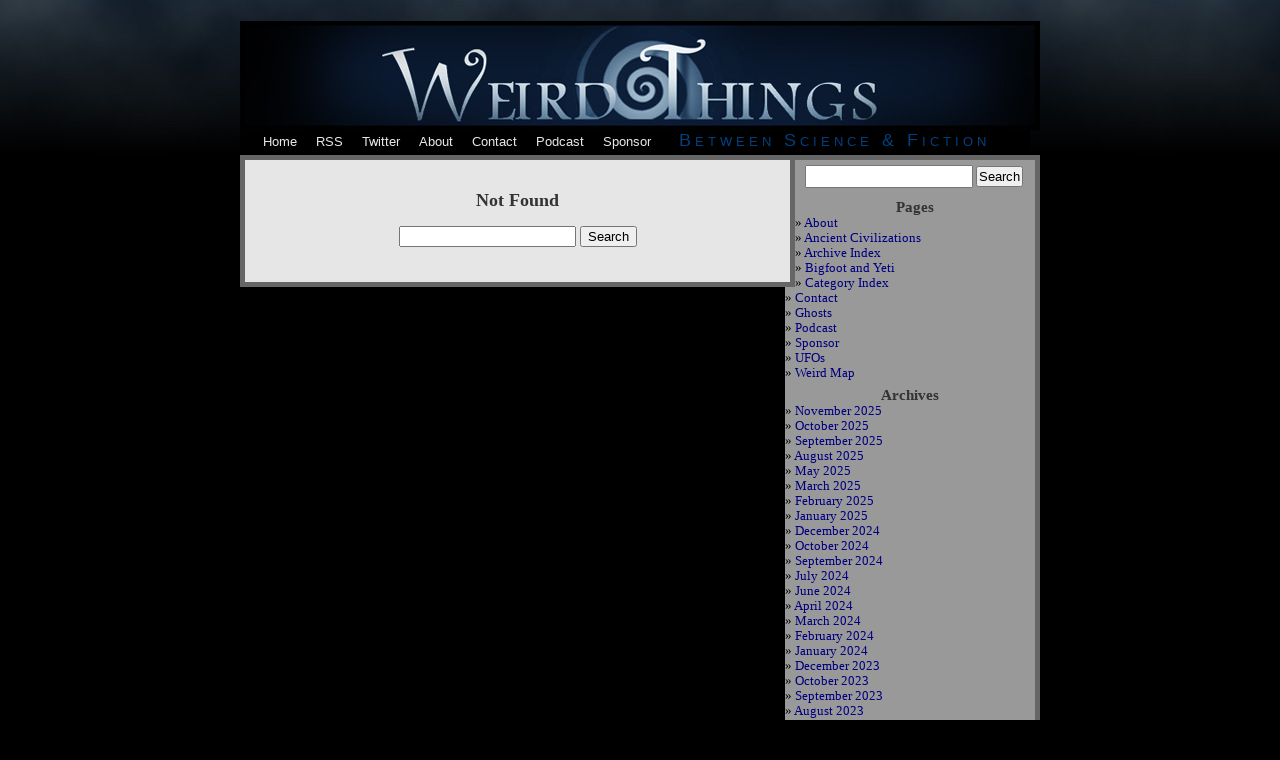

--- FILE ---
content_type: text/html; charset=UTF-8
request_url: http://weirdthings.com/tag/weirdest-disasters/
body_size: 103560
content:
<!DOCTYPE html PUBLIC "-//W3C//DTD XHTML 1.0 Transitional//EN" "http://www.w3.org/TR/xhtml1/DTD/xhtml1-transitional.dtd">
<html xmlns="http://www.w3.org/1999/xhtml" lang="en-US" prefix="og: http://ogp.me/ns# fb: http://ogp.me/ns/fb#">

<head profile="http://gmpg.org/xfn/11">
<meta http-equiv="Content-Type" content="text/html; charset=UTF-8" />

<title>Weird Things   &raquo; Weirdest Disasters</title>

<meta name="generator" content="WordPress 6.7.4" /> <!-- leave this for stats -->

<link rel="stylesheet" href="http://weirdthings.com/wp-content/themes/weird.v2/style.css" type="text/css" media="screen" />
<link rel="alternate" type="application/rss+xml" title="Weird Things RSS Feed" href="http://weirdthings.com/feed/" />
<link rel="pingback" href="http://weirdthings.com/xmlrpc.php" />
<link rel="apple-touch-icon" href="http://itricks.com/images/weird/iphone-icon.png" />

<style type="text/css" media="screen">



</style>

<meta name='robots' content='max-image-preview:large' />
	<style>img:is([sizes="auto" i], [sizes^="auto," i]) { contain-intrinsic-size: 3000px 1500px }</style>
	<link rel="alternate" type="application/rss+xml" title="Weird Things &raquo; Weirdest Disasters Tag Feed" href="http://weirdthings.com/tag/weirdest-disasters/feed/" />
<script type="text/javascript">
/* <![CDATA[ */
window._wpemojiSettings = {"baseUrl":"https:\/\/s.w.org\/images\/core\/emoji\/15.0.3\/72x72\/","ext":".png","svgUrl":"https:\/\/s.w.org\/images\/core\/emoji\/15.0.3\/svg\/","svgExt":".svg","source":{"concatemoji":"http:\/\/weirdthings.com\/wp-includes\/js\/wp-emoji-release.min.js?ver=6.7.4"}};
/*! This file is auto-generated */
!function(i,n){var o,s,e;function c(e){try{var t={supportTests:e,timestamp:(new Date).valueOf()};sessionStorage.setItem(o,JSON.stringify(t))}catch(e){}}function p(e,t,n){e.clearRect(0,0,e.canvas.width,e.canvas.height),e.fillText(t,0,0);var t=new Uint32Array(e.getImageData(0,0,e.canvas.width,e.canvas.height).data),r=(e.clearRect(0,0,e.canvas.width,e.canvas.height),e.fillText(n,0,0),new Uint32Array(e.getImageData(0,0,e.canvas.width,e.canvas.height).data));return t.every(function(e,t){return e===r[t]})}function u(e,t,n){switch(t){case"flag":return n(e,"\ud83c\udff3\ufe0f\u200d\u26a7\ufe0f","\ud83c\udff3\ufe0f\u200b\u26a7\ufe0f")?!1:!n(e,"\ud83c\uddfa\ud83c\uddf3","\ud83c\uddfa\u200b\ud83c\uddf3")&&!n(e,"\ud83c\udff4\udb40\udc67\udb40\udc62\udb40\udc65\udb40\udc6e\udb40\udc67\udb40\udc7f","\ud83c\udff4\u200b\udb40\udc67\u200b\udb40\udc62\u200b\udb40\udc65\u200b\udb40\udc6e\u200b\udb40\udc67\u200b\udb40\udc7f");case"emoji":return!n(e,"\ud83d\udc26\u200d\u2b1b","\ud83d\udc26\u200b\u2b1b")}return!1}function f(e,t,n){var r="undefined"!=typeof WorkerGlobalScope&&self instanceof WorkerGlobalScope?new OffscreenCanvas(300,150):i.createElement("canvas"),a=r.getContext("2d",{willReadFrequently:!0}),o=(a.textBaseline="top",a.font="600 32px Arial",{});return e.forEach(function(e){o[e]=t(a,e,n)}),o}function t(e){var t=i.createElement("script");t.src=e,t.defer=!0,i.head.appendChild(t)}"undefined"!=typeof Promise&&(o="wpEmojiSettingsSupports",s=["flag","emoji"],n.supports={everything:!0,everythingExceptFlag:!0},e=new Promise(function(e){i.addEventListener("DOMContentLoaded",e,{once:!0})}),new Promise(function(t){var n=function(){try{var e=JSON.parse(sessionStorage.getItem(o));if("object"==typeof e&&"number"==typeof e.timestamp&&(new Date).valueOf()<e.timestamp+604800&&"object"==typeof e.supportTests)return e.supportTests}catch(e){}return null}();if(!n){if("undefined"!=typeof Worker&&"undefined"!=typeof OffscreenCanvas&&"undefined"!=typeof URL&&URL.createObjectURL&&"undefined"!=typeof Blob)try{var e="postMessage("+f.toString()+"("+[JSON.stringify(s),u.toString(),p.toString()].join(",")+"));",r=new Blob([e],{type:"text/javascript"}),a=new Worker(URL.createObjectURL(r),{name:"wpTestEmojiSupports"});return void(a.onmessage=function(e){c(n=e.data),a.terminate(),t(n)})}catch(e){}c(n=f(s,u,p))}t(n)}).then(function(e){for(var t in e)n.supports[t]=e[t],n.supports.everything=n.supports.everything&&n.supports[t],"flag"!==t&&(n.supports.everythingExceptFlag=n.supports.everythingExceptFlag&&n.supports[t]);n.supports.everythingExceptFlag=n.supports.everythingExceptFlag&&!n.supports.flag,n.DOMReady=!1,n.readyCallback=function(){n.DOMReady=!0}}).then(function(){return e}).then(function(){var e;n.supports.everything||(n.readyCallback(),(e=n.source||{}).concatemoji?t(e.concatemoji):e.wpemoji&&e.twemoji&&(t(e.twemoji),t(e.wpemoji)))}))}((window,document),window._wpemojiSettings);
/* ]]> */
</script>
<style id='wp-emoji-styles-inline-css' type='text/css'>

	img.wp-smiley, img.emoji {
		display: inline !important;
		border: none !important;
		box-shadow: none !important;
		height: 1em !important;
		width: 1em !important;
		margin: 0 0.07em !important;
		vertical-align: -0.1em !important;
		background: none !important;
		padding: 0 !important;
	}
</style>
<link rel='stylesheet' id='wp-block-library-css' href='http://weirdthings.com/wp-includes/css/dist/block-library/style.min.css?ver=6.7.4' type='text/css' media='all' />
<style id='classic-theme-styles-inline-css' type='text/css'>
/*! This file is auto-generated */
.wp-block-button__link{color:#fff;background-color:#32373c;border-radius:9999px;box-shadow:none;text-decoration:none;padding:calc(.667em + 2px) calc(1.333em + 2px);font-size:1.125em}.wp-block-file__button{background:#32373c;color:#fff;text-decoration:none}
</style>
<style id='global-styles-inline-css' type='text/css'>
:root{--wp--preset--aspect-ratio--square: 1;--wp--preset--aspect-ratio--4-3: 4/3;--wp--preset--aspect-ratio--3-4: 3/4;--wp--preset--aspect-ratio--3-2: 3/2;--wp--preset--aspect-ratio--2-3: 2/3;--wp--preset--aspect-ratio--16-9: 16/9;--wp--preset--aspect-ratio--9-16: 9/16;--wp--preset--color--black: #000000;--wp--preset--color--cyan-bluish-gray: #abb8c3;--wp--preset--color--white: #ffffff;--wp--preset--color--pale-pink: #f78da7;--wp--preset--color--vivid-red: #cf2e2e;--wp--preset--color--luminous-vivid-orange: #ff6900;--wp--preset--color--luminous-vivid-amber: #fcb900;--wp--preset--color--light-green-cyan: #7bdcb5;--wp--preset--color--vivid-green-cyan: #00d084;--wp--preset--color--pale-cyan-blue: #8ed1fc;--wp--preset--color--vivid-cyan-blue: #0693e3;--wp--preset--color--vivid-purple: #9b51e0;--wp--preset--gradient--vivid-cyan-blue-to-vivid-purple: linear-gradient(135deg,rgba(6,147,227,1) 0%,rgb(155,81,224) 100%);--wp--preset--gradient--light-green-cyan-to-vivid-green-cyan: linear-gradient(135deg,rgb(122,220,180) 0%,rgb(0,208,130) 100%);--wp--preset--gradient--luminous-vivid-amber-to-luminous-vivid-orange: linear-gradient(135deg,rgba(252,185,0,1) 0%,rgba(255,105,0,1) 100%);--wp--preset--gradient--luminous-vivid-orange-to-vivid-red: linear-gradient(135deg,rgba(255,105,0,1) 0%,rgb(207,46,46) 100%);--wp--preset--gradient--very-light-gray-to-cyan-bluish-gray: linear-gradient(135deg,rgb(238,238,238) 0%,rgb(169,184,195) 100%);--wp--preset--gradient--cool-to-warm-spectrum: linear-gradient(135deg,rgb(74,234,220) 0%,rgb(151,120,209) 20%,rgb(207,42,186) 40%,rgb(238,44,130) 60%,rgb(251,105,98) 80%,rgb(254,248,76) 100%);--wp--preset--gradient--blush-light-purple: linear-gradient(135deg,rgb(255,206,236) 0%,rgb(152,150,240) 100%);--wp--preset--gradient--blush-bordeaux: linear-gradient(135deg,rgb(254,205,165) 0%,rgb(254,45,45) 50%,rgb(107,0,62) 100%);--wp--preset--gradient--luminous-dusk: linear-gradient(135deg,rgb(255,203,112) 0%,rgb(199,81,192) 50%,rgb(65,88,208) 100%);--wp--preset--gradient--pale-ocean: linear-gradient(135deg,rgb(255,245,203) 0%,rgb(182,227,212) 50%,rgb(51,167,181) 100%);--wp--preset--gradient--electric-grass: linear-gradient(135deg,rgb(202,248,128) 0%,rgb(113,206,126) 100%);--wp--preset--gradient--midnight: linear-gradient(135deg,rgb(2,3,129) 0%,rgb(40,116,252) 100%);--wp--preset--font-size--small: 13px;--wp--preset--font-size--medium: 20px;--wp--preset--font-size--large: 36px;--wp--preset--font-size--x-large: 42px;--wp--preset--spacing--20: 0.44rem;--wp--preset--spacing--30: 0.67rem;--wp--preset--spacing--40: 1rem;--wp--preset--spacing--50: 1.5rem;--wp--preset--spacing--60: 2.25rem;--wp--preset--spacing--70: 3.38rem;--wp--preset--spacing--80: 5.06rem;--wp--preset--shadow--natural: 6px 6px 9px rgba(0, 0, 0, 0.2);--wp--preset--shadow--deep: 12px 12px 50px rgba(0, 0, 0, 0.4);--wp--preset--shadow--sharp: 6px 6px 0px rgba(0, 0, 0, 0.2);--wp--preset--shadow--outlined: 6px 6px 0px -3px rgba(255, 255, 255, 1), 6px 6px rgba(0, 0, 0, 1);--wp--preset--shadow--crisp: 6px 6px 0px rgba(0, 0, 0, 1);}:where(.is-layout-flex){gap: 0.5em;}:where(.is-layout-grid){gap: 0.5em;}body .is-layout-flex{display: flex;}.is-layout-flex{flex-wrap: wrap;align-items: center;}.is-layout-flex > :is(*, div){margin: 0;}body .is-layout-grid{display: grid;}.is-layout-grid > :is(*, div){margin: 0;}:where(.wp-block-columns.is-layout-flex){gap: 2em;}:where(.wp-block-columns.is-layout-grid){gap: 2em;}:where(.wp-block-post-template.is-layout-flex){gap: 1.25em;}:where(.wp-block-post-template.is-layout-grid){gap: 1.25em;}.has-black-color{color: var(--wp--preset--color--black) !important;}.has-cyan-bluish-gray-color{color: var(--wp--preset--color--cyan-bluish-gray) !important;}.has-white-color{color: var(--wp--preset--color--white) !important;}.has-pale-pink-color{color: var(--wp--preset--color--pale-pink) !important;}.has-vivid-red-color{color: var(--wp--preset--color--vivid-red) !important;}.has-luminous-vivid-orange-color{color: var(--wp--preset--color--luminous-vivid-orange) !important;}.has-luminous-vivid-amber-color{color: var(--wp--preset--color--luminous-vivid-amber) !important;}.has-light-green-cyan-color{color: var(--wp--preset--color--light-green-cyan) !important;}.has-vivid-green-cyan-color{color: var(--wp--preset--color--vivid-green-cyan) !important;}.has-pale-cyan-blue-color{color: var(--wp--preset--color--pale-cyan-blue) !important;}.has-vivid-cyan-blue-color{color: var(--wp--preset--color--vivid-cyan-blue) !important;}.has-vivid-purple-color{color: var(--wp--preset--color--vivid-purple) !important;}.has-black-background-color{background-color: var(--wp--preset--color--black) !important;}.has-cyan-bluish-gray-background-color{background-color: var(--wp--preset--color--cyan-bluish-gray) !important;}.has-white-background-color{background-color: var(--wp--preset--color--white) !important;}.has-pale-pink-background-color{background-color: var(--wp--preset--color--pale-pink) !important;}.has-vivid-red-background-color{background-color: var(--wp--preset--color--vivid-red) !important;}.has-luminous-vivid-orange-background-color{background-color: var(--wp--preset--color--luminous-vivid-orange) !important;}.has-luminous-vivid-amber-background-color{background-color: var(--wp--preset--color--luminous-vivid-amber) !important;}.has-light-green-cyan-background-color{background-color: var(--wp--preset--color--light-green-cyan) !important;}.has-vivid-green-cyan-background-color{background-color: var(--wp--preset--color--vivid-green-cyan) !important;}.has-pale-cyan-blue-background-color{background-color: var(--wp--preset--color--pale-cyan-blue) !important;}.has-vivid-cyan-blue-background-color{background-color: var(--wp--preset--color--vivid-cyan-blue) !important;}.has-vivid-purple-background-color{background-color: var(--wp--preset--color--vivid-purple) !important;}.has-black-border-color{border-color: var(--wp--preset--color--black) !important;}.has-cyan-bluish-gray-border-color{border-color: var(--wp--preset--color--cyan-bluish-gray) !important;}.has-white-border-color{border-color: var(--wp--preset--color--white) !important;}.has-pale-pink-border-color{border-color: var(--wp--preset--color--pale-pink) !important;}.has-vivid-red-border-color{border-color: var(--wp--preset--color--vivid-red) !important;}.has-luminous-vivid-orange-border-color{border-color: var(--wp--preset--color--luminous-vivid-orange) !important;}.has-luminous-vivid-amber-border-color{border-color: var(--wp--preset--color--luminous-vivid-amber) !important;}.has-light-green-cyan-border-color{border-color: var(--wp--preset--color--light-green-cyan) !important;}.has-vivid-green-cyan-border-color{border-color: var(--wp--preset--color--vivid-green-cyan) !important;}.has-pale-cyan-blue-border-color{border-color: var(--wp--preset--color--pale-cyan-blue) !important;}.has-vivid-cyan-blue-border-color{border-color: var(--wp--preset--color--vivid-cyan-blue) !important;}.has-vivid-purple-border-color{border-color: var(--wp--preset--color--vivid-purple) !important;}.has-vivid-cyan-blue-to-vivid-purple-gradient-background{background: var(--wp--preset--gradient--vivid-cyan-blue-to-vivid-purple) !important;}.has-light-green-cyan-to-vivid-green-cyan-gradient-background{background: var(--wp--preset--gradient--light-green-cyan-to-vivid-green-cyan) !important;}.has-luminous-vivid-amber-to-luminous-vivid-orange-gradient-background{background: var(--wp--preset--gradient--luminous-vivid-amber-to-luminous-vivid-orange) !important;}.has-luminous-vivid-orange-to-vivid-red-gradient-background{background: var(--wp--preset--gradient--luminous-vivid-orange-to-vivid-red) !important;}.has-very-light-gray-to-cyan-bluish-gray-gradient-background{background: var(--wp--preset--gradient--very-light-gray-to-cyan-bluish-gray) !important;}.has-cool-to-warm-spectrum-gradient-background{background: var(--wp--preset--gradient--cool-to-warm-spectrum) !important;}.has-blush-light-purple-gradient-background{background: var(--wp--preset--gradient--blush-light-purple) !important;}.has-blush-bordeaux-gradient-background{background: var(--wp--preset--gradient--blush-bordeaux) !important;}.has-luminous-dusk-gradient-background{background: var(--wp--preset--gradient--luminous-dusk) !important;}.has-pale-ocean-gradient-background{background: var(--wp--preset--gradient--pale-ocean) !important;}.has-electric-grass-gradient-background{background: var(--wp--preset--gradient--electric-grass) !important;}.has-midnight-gradient-background{background: var(--wp--preset--gradient--midnight) !important;}.has-small-font-size{font-size: var(--wp--preset--font-size--small) !important;}.has-medium-font-size{font-size: var(--wp--preset--font-size--medium) !important;}.has-large-font-size{font-size: var(--wp--preset--font-size--large) !important;}.has-x-large-font-size{font-size: var(--wp--preset--font-size--x-large) !important;}
:where(.wp-block-post-template.is-layout-flex){gap: 1.25em;}:where(.wp-block-post-template.is-layout-grid){gap: 1.25em;}
:where(.wp-block-columns.is-layout-flex){gap: 2em;}:where(.wp-block-columns.is-layout-grid){gap: 2em;}
:root :where(.wp-block-pullquote){font-size: 1.5em;line-height: 1.6;}
</style>
<style id='akismet-widget-style-inline-css' type='text/css'>

			.a-stats {
				--akismet-color-mid-green: #357b49;
				--akismet-color-white: #fff;
				--akismet-color-light-grey: #f6f7f7;

				max-width: 350px;
				width: auto;
			}

			.a-stats * {
				all: unset;
				box-sizing: border-box;
			}

			.a-stats strong {
				font-weight: 600;
			}

			.a-stats a.a-stats__link,
			.a-stats a.a-stats__link:visited,
			.a-stats a.a-stats__link:active {
				background: var(--akismet-color-mid-green);
				border: none;
				box-shadow: none;
				border-radius: 8px;
				color: var(--akismet-color-white);
				cursor: pointer;
				display: block;
				font-family: -apple-system, BlinkMacSystemFont, 'Segoe UI', 'Roboto', 'Oxygen-Sans', 'Ubuntu', 'Cantarell', 'Helvetica Neue', sans-serif;
				font-weight: 500;
				padding: 12px;
				text-align: center;
				text-decoration: none;
				transition: all 0.2s ease;
			}

			/* Extra specificity to deal with TwentyTwentyOne focus style */
			.widget .a-stats a.a-stats__link:focus {
				background: var(--akismet-color-mid-green);
				color: var(--akismet-color-white);
				text-decoration: none;
			}

			.a-stats a.a-stats__link:hover {
				filter: brightness(110%);
				box-shadow: 0 4px 12px rgba(0, 0, 0, 0.06), 0 0 2px rgba(0, 0, 0, 0.16);
			}

			.a-stats .count {
				color: var(--akismet-color-white);
				display: block;
				font-size: 1.5em;
				line-height: 1.4;
				padding: 0 13px;
				white-space: nowrap;
			}
		
</style>
<link rel="https://api.w.org/" href="http://weirdthings.com/wp-json/" /><link rel="alternate" title="JSON" type="application/json" href="http://weirdthings.com/wp-json/wp/v2/tags/762" /><link rel="EditURI" type="application/rsd+xml" title="RSD" href="http://weirdthings.com/xmlrpc.php?rsd" />
<meta name="generator" content="WordPress 6.7.4" />

<!-- START - Open Graph and Twitter Card Tags 3.3.4 -->
 <!-- Facebook Open Graph -->
  <meta property="og:locale" content="en_US"/>
  <meta property="og:site_name" content="Weird Things"/>
  <meta property="og:title" content="Weirdest Disasters"/>
  <meta property="og:url" content="http://weirdthings.com/tag/weirdest-disasters/"/>
  <meta property="og:type" content="article"/>
  <meta property="og:description" content="Weirdest Disasters"/>
  <meta property="og:image" content="https://magicimage.net/cinematic-strange-world-art-cosmic.jpg"/>
  <meta property="og:image:url" content="https://magicimage.net/cinematic-strange-world-art-cosmic.jpg"/>
  <meta property="og:image:secure_url" content="https://magicimage.net/cinematic-strange-world-art-cosmic.jpg"/>
 <!-- Google+ / Schema.org -->
 <!-- Twitter Cards -->
  <meta name="twitter:title" content="Weirdest Disasters"/>
  <meta name="twitter:url" content="http://weirdthings.com/tag/weirdest-disasters/"/>
  <meta name="twitter:description" content="Weirdest Disasters"/>
  <meta name="twitter:image" content="https://magicimage.net/cinematic-strange-world-art-cosmic.jpg"/>
  <meta name="twitter:card" content="summary_large_image"/>
  <meta name="twitter:site" content="@@AndrewMayne"/>
 <!-- SEO -->
 <!-- Misc. tags -->
 <!-- is_tag -->
<!-- END - Open Graph and Twitter Card Tags 3.3.4 -->
	




</head>

<body>
<div id="page">

<a href="http://weirdthings.com/">
<div id="header">
	<div id="headerimg">
		
		
	
	
	
	</div>
	
	
	
</div></a>
<div id="headernav">
<table>
<tr>

<td>
<div id="navitem"><a href="http://weirdthings.com/">Home</div>
</td>


<td>
<div id="navitem"><a href="http://feeds2.feedburner.com/weirdrss">RSS</div>
</td>


<td>
<div id="navitem"><a href="http://twitter.com/weirdthingscom">Twitter</div>
</td>

<td>

<div id="navitem"><a href="http://weirdthings.com/about">About</a></div>

</td>


<td>

<div id="navitem"><a href="http://weirdthings.com/contact">Contact</a></div>

</td>

<td>

<div id="navitem"><a href="http://weirdthings.com/category/podcasts/">Podcast</a></div>

</td>

<td>

<div id="navitem"><a href="http://www.patreon.com/weirdthings">Sponsor</a></div>

</td>



<td>
<div id="navtitle">Between Science & Fiction</div>
</td>

</tr>
</table>





</div>
<hr />
	<div id="content" class="narrowcolumn">

		
		<h2 class="center">Not Found</h2>
		<form method="get" id="searchform" action="http://weirdthings.com/">
<div><input type="text" value="" name="s" id="s" />
<input type="submit" id="searchsubmit" value="Search" />
</div>
</form>

	
	</div>

	

	<div id="sidebar">
	
	
	
		<ul>
						<li>
				<form method="get" id="searchform" action="http://weirdthings.com/">
<div><input type="text" value="" name="s" id="s" />
<input type="submit" id="searchsubmit" value="Search" />
</div>
</form>
			</li>



			<!-- Author information is disabled per default. Uncomment and fill in your details if you want to use it.
			<li><h2>Author</h2>
			<p>A little something about you, the author. Nothing lengthy, just an overview.</p>
			</li>
			-->

			
			<li class="pagenav"><h2>Pages</h2><ul><li class="page_item page-item-1676"><a href="http://weirdthings.com/about/">About</a></li>
<li class="page_item page-item-2015"><a href="http://weirdthings.com/ancient-civilizations/">Ancient Civilizations</a></li>
<li class="page_item page-item-2055"><a href="http://weirdthings.com/archive-index/">Archive Index</a></li>
<li class="page_item page-item-2025"><a href="http://weirdthings.com/bigfoot-and-yeti/">Bigfoot and Yeti</a></li>
<li class="page_item page-item-2052"><a href="http://weirdthings.com/category-index/">Category Index</a></li>
<li class="page_item page-item-1679"><a href="http://weirdthings.com/contact/">Contact</a></li>
<li class="page_item page-item-2034"><a href="http://weirdthings.com/ghosts/">Ghosts</a></li>
<li class="page_item page-item-3899"><a href="http://weirdthings.com/podcast-2/">Podcast</a></li>
<li class="page_item page-item-8226"><a href="http://weirdthings.com/sponsor/">Sponsor</a></li>
<li class="page_item page-item-2042"><a href="http://weirdthings.com/ufos/">UFOs</a></li>
<li class="page_item page-item-1974"><a href="http://weirdthings.com/weird-map/">Weird Map</a></li>
</ul></li>
			<li><h2>Archives</h2>
				<ul>
					<li><a href='http://weirdthings.com/2025/11/'>November 2025</a></li>
	<li><a href='http://weirdthings.com/2025/10/'>October 2025</a></li>
	<li><a href='http://weirdthings.com/2025/09/'>September 2025</a></li>
	<li><a href='http://weirdthings.com/2025/08/'>August 2025</a></li>
	<li><a href='http://weirdthings.com/2025/05/'>May 2025</a></li>
	<li><a href='http://weirdthings.com/2025/03/'>March 2025</a></li>
	<li><a href='http://weirdthings.com/2025/02/'>February 2025</a></li>
	<li><a href='http://weirdthings.com/2025/01/'>January 2025</a></li>
	<li><a href='http://weirdthings.com/2024/12/'>December 2024</a></li>
	<li><a href='http://weirdthings.com/2024/10/'>October 2024</a></li>
	<li><a href='http://weirdthings.com/2024/09/'>September 2024</a></li>
	<li><a href='http://weirdthings.com/2024/07/'>July 2024</a></li>
	<li><a href='http://weirdthings.com/2024/06/'>June 2024</a></li>
	<li><a href='http://weirdthings.com/2024/04/'>April 2024</a></li>
	<li><a href='http://weirdthings.com/2024/03/'>March 2024</a></li>
	<li><a href='http://weirdthings.com/2024/02/'>February 2024</a></li>
	<li><a href='http://weirdthings.com/2024/01/'>January 2024</a></li>
	<li><a href='http://weirdthings.com/2023/12/'>December 2023</a></li>
	<li><a href='http://weirdthings.com/2023/10/'>October 2023</a></li>
	<li><a href='http://weirdthings.com/2023/09/'>September 2023</a></li>
	<li><a href='http://weirdthings.com/2023/08/'>August 2023</a></li>
	<li><a href='http://weirdthings.com/2023/07/'>July 2023</a></li>
	<li><a href='http://weirdthings.com/2023/06/'>June 2023</a></li>
	<li><a href='http://weirdthings.com/2023/05/'>May 2023</a></li>
	<li><a href='http://weirdthings.com/2023/04/'>April 2023</a></li>
	<li><a href='http://weirdthings.com/2023/03/'>March 2023</a></li>
	<li><a href='http://weirdthings.com/2023/02/'>February 2023</a></li>
	<li><a href='http://weirdthings.com/2023/01/'>January 2023</a></li>
	<li><a href='http://weirdthings.com/2022/12/'>December 2022</a></li>
	<li><a href='http://weirdthings.com/2022/11/'>November 2022</a></li>
	<li><a href='http://weirdthings.com/2022/10/'>October 2022</a></li>
	<li><a href='http://weirdthings.com/2022/09/'>September 2022</a></li>
	<li><a href='http://weirdthings.com/2022/08/'>August 2022</a></li>
	<li><a href='http://weirdthings.com/2022/07/'>July 2022</a></li>
	<li><a href='http://weirdthings.com/2022/06/'>June 2022</a></li>
	<li><a href='http://weirdthings.com/2022/05/'>May 2022</a></li>
	<li><a href='http://weirdthings.com/2022/04/'>April 2022</a></li>
	<li><a href='http://weirdthings.com/2022/03/'>March 2022</a></li>
	<li><a href='http://weirdthings.com/2022/02/'>February 2022</a></li>
	<li><a href='http://weirdthings.com/2022/01/'>January 2022</a></li>
	<li><a href='http://weirdthings.com/2021/12/'>December 2021</a></li>
	<li><a href='http://weirdthings.com/2021/11/'>November 2021</a></li>
	<li><a href='http://weirdthings.com/2021/10/'>October 2021</a></li>
	<li><a href='http://weirdthings.com/2021/09/'>September 2021</a></li>
	<li><a href='http://weirdthings.com/2021/08/'>August 2021</a></li>
	<li><a href='http://weirdthings.com/2021/07/'>July 2021</a></li>
	<li><a href='http://weirdthings.com/2021/06/'>June 2021</a></li>
	<li><a href='http://weirdthings.com/2021/05/'>May 2021</a></li>
	<li><a href='http://weirdthings.com/2021/04/'>April 2021</a></li>
	<li><a href='http://weirdthings.com/2021/03/'>March 2021</a></li>
	<li><a href='http://weirdthings.com/2021/02/'>February 2021</a></li>
	<li><a href='http://weirdthings.com/2021/01/'>January 2021</a></li>
	<li><a href='http://weirdthings.com/2020/12/'>December 2020</a></li>
	<li><a href='http://weirdthings.com/2020/11/'>November 2020</a></li>
	<li><a href='http://weirdthings.com/2020/10/'>October 2020</a></li>
	<li><a href='http://weirdthings.com/2020/09/'>September 2020</a></li>
	<li><a href='http://weirdthings.com/2020/08/'>August 2020</a></li>
	<li><a href='http://weirdthings.com/2020/07/'>July 2020</a></li>
	<li><a href='http://weirdthings.com/2020/06/'>June 2020</a></li>
	<li><a href='http://weirdthings.com/2020/05/'>May 2020</a></li>
	<li><a href='http://weirdthings.com/2020/04/'>April 2020</a></li>
	<li><a href='http://weirdthings.com/2020/03/'>March 2020</a></li>
	<li><a href='http://weirdthings.com/2020/02/'>February 2020</a></li>
	<li><a href='http://weirdthings.com/2020/01/'>January 2020</a></li>
	<li><a href='http://weirdthings.com/2019/12/'>December 2019</a></li>
	<li><a href='http://weirdthings.com/2019/11/'>November 2019</a></li>
	<li><a href='http://weirdthings.com/2019/10/'>October 2019</a></li>
	<li><a href='http://weirdthings.com/2019/09/'>September 2019</a></li>
	<li><a href='http://weirdthings.com/2019/08/'>August 2019</a></li>
	<li><a href='http://weirdthings.com/2019/07/'>July 2019</a></li>
	<li><a href='http://weirdthings.com/2019/06/'>June 2019</a></li>
	<li><a href='http://weirdthings.com/2019/05/'>May 2019</a></li>
	<li><a href='http://weirdthings.com/2019/04/'>April 2019</a></li>
	<li><a href='http://weirdthings.com/2019/03/'>March 2019</a></li>
	<li><a href='http://weirdthings.com/2019/02/'>February 2019</a></li>
	<li><a href='http://weirdthings.com/2019/01/'>January 2019</a></li>
	<li><a href='http://weirdthings.com/2018/12/'>December 2018</a></li>
	<li><a href='http://weirdthings.com/2018/11/'>November 2018</a></li>
	<li><a href='http://weirdthings.com/2018/10/'>October 2018</a></li>
	<li><a href='http://weirdthings.com/2018/09/'>September 2018</a></li>
	<li><a href='http://weirdthings.com/2018/08/'>August 2018</a></li>
	<li><a href='http://weirdthings.com/2018/07/'>July 2018</a></li>
	<li><a href='http://weirdthings.com/2018/06/'>June 2018</a></li>
	<li><a href='http://weirdthings.com/2018/05/'>May 2018</a></li>
	<li><a href='http://weirdthings.com/2018/04/'>April 2018</a></li>
	<li><a href='http://weirdthings.com/2018/03/'>March 2018</a></li>
	<li><a href='http://weirdthings.com/2018/02/'>February 2018</a></li>
	<li><a href='http://weirdthings.com/2018/01/'>January 2018</a></li>
	<li><a href='http://weirdthings.com/2017/12/'>December 2017</a></li>
	<li><a href='http://weirdthings.com/2017/11/'>November 2017</a></li>
	<li><a href='http://weirdthings.com/2017/10/'>October 2017</a></li>
	<li><a href='http://weirdthings.com/2017/09/'>September 2017</a></li>
	<li><a href='http://weirdthings.com/2017/08/'>August 2017</a></li>
	<li><a href='http://weirdthings.com/2017/07/'>July 2017</a></li>
	<li><a href='http://weirdthings.com/2017/06/'>June 2017</a></li>
	<li><a href='http://weirdthings.com/2017/05/'>May 2017</a></li>
	<li><a href='http://weirdthings.com/2017/04/'>April 2017</a></li>
	<li><a href='http://weirdthings.com/2017/03/'>March 2017</a></li>
	<li><a href='http://weirdthings.com/2017/02/'>February 2017</a></li>
	<li><a href='http://weirdthings.com/2017/01/'>January 2017</a></li>
	<li><a href='http://weirdthings.com/2016/12/'>December 2016</a></li>
	<li><a href='http://weirdthings.com/2016/11/'>November 2016</a></li>
	<li><a href='http://weirdthings.com/2016/10/'>October 2016</a></li>
	<li><a href='http://weirdthings.com/2016/09/'>September 2016</a></li>
	<li><a href='http://weirdthings.com/2016/08/'>August 2016</a></li>
	<li><a href='http://weirdthings.com/2016/07/'>July 2016</a></li>
	<li><a href='http://weirdthings.com/2016/06/'>June 2016</a></li>
	<li><a href='http://weirdthings.com/2016/05/'>May 2016</a></li>
	<li><a href='http://weirdthings.com/2016/04/'>April 2016</a></li>
	<li><a href='http://weirdthings.com/2016/03/'>March 2016</a></li>
	<li><a href='http://weirdthings.com/2016/02/'>February 2016</a></li>
	<li><a href='http://weirdthings.com/2016/01/'>January 2016</a></li>
	<li><a href='http://weirdthings.com/2015/12/'>December 2015</a></li>
	<li><a href='http://weirdthings.com/2015/11/'>November 2015</a></li>
	<li><a href='http://weirdthings.com/2015/10/'>October 2015</a></li>
	<li><a href='http://weirdthings.com/2015/09/'>September 2015</a></li>
	<li><a href='http://weirdthings.com/2015/08/'>August 2015</a></li>
	<li><a href='http://weirdthings.com/2015/07/'>July 2015</a></li>
	<li><a href='http://weirdthings.com/2015/06/'>June 2015</a></li>
	<li><a href='http://weirdthings.com/2015/05/'>May 2015</a></li>
	<li><a href='http://weirdthings.com/2015/04/'>April 2015</a></li>
	<li><a href='http://weirdthings.com/2015/03/'>March 2015</a></li>
	<li><a href='http://weirdthings.com/2015/02/'>February 2015</a></li>
	<li><a href='http://weirdthings.com/2015/01/'>January 2015</a></li>
	<li><a href='http://weirdthings.com/2014/12/'>December 2014</a></li>
	<li><a href='http://weirdthings.com/2014/11/'>November 2014</a></li>
	<li><a href='http://weirdthings.com/2014/10/'>October 2014</a></li>
	<li><a href='http://weirdthings.com/2014/09/'>September 2014</a></li>
	<li><a href='http://weirdthings.com/2014/08/'>August 2014</a></li>
	<li><a href='http://weirdthings.com/2014/07/'>July 2014</a></li>
	<li><a href='http://weirdthings.com/2014/06/'>June 2014</a></li>
	<li><a href='http://weirdthings.com/2014/05/'>May 2014</a></li>
	<li><a href='http://weirdthings.com/2014/04/'>April 2014</a></li>
	<li><a href='http://weirdthings.com/2014/03/'>March 2014</a></li>
	<li><a href='http://weirdthings.com/2014/02/'>February 2014</a></li>
	<li><a href='http://weirdthings.com/2014/01/'>January 2014</a></li>
	<li><a href='http://weirdthings.com/2013/11/'>November 2013</a></li>
	<li><a href='http://weirdthings.com/2013/10/'>October 2013</a></li>
	<li><a href='http://weirdthings.com/2013/09/'>September 2013</a></li>
	<li><a href='http://weirdthings.com/2013/08/'>August 2013</a></li>
	<li><a href='http://weirdthings.com/2013/07/'>July 2013</a></li>
	<li><a href='http://weirdthings.com/2013/06/'>June 2013</a></li>
	<li><a href='http://weirdthings.com/2013/05/'>May 2013</a></li>
	<li><a href='http://weirdthings.com/2013/04/'>April 2013</a></li>
	<li><a href='http://weirdthings.com/2013/03/'>March 2013</a></li>
	<li><a href='http://weirdthings.com/2013/02/'>February 2013</a></li>
	<li><a href='http://weirdthings.com/2013/01/'>January 2013</a></li>
	<li><a href='http://weirdthings.com/2012/12/'>December 2012</a></li>
	<li><a href='http://weirdthings.com/2012/11/'>November 2012</a></li>
	<li><a href='http://weirdthings.com/2012/10/'>October 2012</a></li>
	<li><a href='http://weirdthings.com/2012/09/'>September 2012</a></li>
	<li><a href='http://weirdthings.com/2012/08/'>August 2012</a></li>
	<li><a href='http://weirdthings.com/2012/07/'>July 2012</a></li>
	<li><a href='http://weirdthings.com/2012/06/'>June 2012</a></li>
	<li><a href='http://weirdthings.com/2012/05/'>May 2012</a></li>
	<li><a href='http://weirdthings.com/2012/04/'>April 2012</a></li>
	<li><a href='http://weirdthings.com/2012/03/'>March 2012</a></li>
	<li><a href='http://weirdthings.com/2012/02/'>February 2012</a></li>
	<li><a href='http://weirdthings.com/2012/01/'>January 2012</a></li>
	<li><a href='http://weirdthings.com/2011/12/'>December 2011</a></li>
	<li><a href='http://weirdthings.com/2011/11/'>November 2011</a></li>
	<li><a href='http://weirdthings.com/2011/10/'>October 2011</a></li>
	<li><a href='http://weirdthings.com/2011/09/'>September 2011</a></li>
	<li><a href='http://weirdthings.com/2011/08/'>August 2011</a></li>
	<li><a href='http://weirdthings.com/2011/07/'>July 2011</a></li>
	<li><a href='http://weirdthings.com/2011/06/'>June 2011</a></li>
	<li><a href='http://weirdthings.com/2011/05/'>May 2011</a></li>
	<li><a href='http://weirdthings.com/2011/04/'>April 2011</a></li>
	<li><a href='http://weirdthings.com/2011/03/'>March 2011</a></li>
	<li><a href='http://weirdthings.com/2011/02/'>February 2011</a></li>
	<li><a href='http://weirdthings.com/2011/01/'>January 2011</a></li>
	<li><a href='http://weirdthings.com/2010/12/'>December 2010</a></li>
	<li><a href='http://weirdthings.com/2010/11/'>November 2010</a></li>
	<li><a href='http://weirdthings.com/2010/10/'>October 2010</a></li>
	<li><a href='http://weirdthings.com/2010/09/'>September 2010</a></li>
	<li><a href='http://weirdthings.com/2010/08/'>August 2010</a></li>
	<li><a href='http://weirdthings.com/2010/07/'>July 2010</a></li>
	<li><a href='http://weirdthings.com/2010/06/'>June 2010</a></li>
	<li><a href='http://weirdthings.com/2010/05/'>May 2010</a></li>
	<li><a href='http://weirdthings.com/2010/04/'>April 2010</a></li>
	<li><a href='http://weirdthings.com/2010/03/'>March 2010</a></li>
	<li><a href='http://weirdthings.com/2010/02/'>February 2010</a></li>
	<li><a href='http://weirdthings.com/2010/01/'>January 2010</a></li>
	<li><a href='http://weirdthings.com/2009/12/'>December 2009</a></li>
	<li><a href='http://weirdthings.com/2009/11/'>November 2009</a></li>
	<li><a href='http://weirdthings.com/2009/10/'>October 2009</a></li>
	<li><a href='http://weirdthings.com/2009/09/'>September 2009</a></li>
	<li><a href='http://weirdthings.com/2009/08/'>August 2009</a></li>
	<li><a href='http://weirdthings.com/2009/07/'>July 2009</a></li>
	<li><a href='http://weirdthings.com/2009/06/'>June 2009</a></li>
	<li><a href='http://weirdthings.com/2009/05/'>May 2009</a></li>
	<li><a href='http://weirdthings.com/2009/04/'>April 2009</a></li>
	<li><a href='http://weirdthings.com/2009/03/'>March 2009</a></li>
	<li><a href='http://weirdthings.com/2008/05/'>May 2008</a></li>
	<li><a href='http://weirdthings.com/2008/04/'>April 2008</a></li>
				</ul>
			</li>

			<li class="categories"><h2>Categories</h2><ul>	<li class="cat-item cat-item-199"><a href="http://weirdthings.com/category/2012/">2012</a> (8)
</li>
	<li class="cat-item cat-item-663"><a href="http://weirdthings.com/category/3d-printing/">3D Printing</a> (4)
</li>
	<li class="cat-item cat-item-673"><a href="http://weirdthings.com/category/abandoned-2/">Abandoned</a> (4)
</li>
	<li class="cat-item cat-item-419"><a href="http://weirdthings.com/category/abduction/">Abduction</a> (3)
</li>
	<li class="cat-item cat-item-407"><a href="http://weirdthings.com/category/abominable-snowman/">Abominable Snowman</a> (2)
</li>
	<li class="cat-item cat-item-472"><a href="http://weirdthings.com/category/advertisements/">Advertisements</a> (1)
</li>
	<li class="cat-item cat-item-117"><a href="http://weirdthings.com/category/africa/">Africa</a> (9)
</li>
	<li class="cat-item cat-item-728"><a href="http://weirdthings.com/category/after-things-podcast/">After Things Podcast</a> (380)
</li>
	<li class="cat-item cat-item-450"><a href="http://weirdthings.com/category/ai/">AI</a> (16)
</li>
	<li class="cat-item cat-item-225"><a href="http://weirdthings.com/category/air-force/">Air Force</a> (8)
</li>
	<li class="cat-item cat-item-709"><a href="http://weirdthings.com/category/alcatraz/">Alcatraz</a> (1)
</li>
	<li class="cat-item cat-item-396"><a href="http://weirdthings.com/category/alchemy/">Alchemy</a> (1)
</li>
	<li class="cat-item cat-item-219"><a href="http://weirdthings.com/category/alien/">Alien</a> (32)
</li>
	<li class="cat-item cat-item-3"><a href="http://weirdthings.com/category/aliens/">Aliens</a> (49)
</li>
	<li class="cat-item cat-item-657"><a href="http://weirdthings.com/category/alligator/">Alligator</a> (1)
</li>
	<li class="cat-item cat-item-281"><a href="http://weirdthings.com/category/alternate-reality/">Alternate Reality</a> (4)
</li>
	<li class="cat-item cat-item-426"><a href="http://weirdthings.com/category/amazon/">Amazon</a> (2)
</li>
	<li class="cat-item cat-item-72"><a href="http://weirdthings.com/category/ancient-civilizations/">Ancient Civilizations</a> (32)
</li>
	<li class="cat-item cat-item-4"><a href="http://weirdthings.com/category/andrew-mayne/">Andrew Mayne</a> (13)
</li>
	<li class="cat-item cat-item-638"><a href="http://weirdthings.com/category/android-2/">Android</a> (10)
</li>
	<li class="cat-item cat-item-5"><a href="http://weirdthings.com/category/angels/">Angels</a> (1)
</li>
	<li class="cat-item cat-item-307"><a href="http://weirdthings.com/category/animal/">Animal</a> (50)
</li>
	<li class="cat-item cat-item-76"><a href="http://weirdthings.com/category/animal-attack/">Animal Attack</a> (64)
</li>
	<li class="cat-item cat-item-53"><a href="http://weirdthings.com/category/animals/">Animals</a> (76)
</li>
	<li class="cat-item cat-item-583"><a href="http://weirdthings.com/category/antarctica/">Antarctica</a> (1)
</li>
	<li class="cat-item cat-item-377"><a href="http://weirdthings.com/category/antimatter/">Antimatter</a> (2)
</li>
	<li class="cat-item cat-item-434"><a href="http://weirdthings.com/category/ants/">Ants</a> (2)
</li>
	<li class="cat-item cat-item-372"><a href="http://weirdthings.com/category/apes/">Apes</a> (3)
</li>
	<li class="cat-item cat-item-167"><a href="http://weirdthings.com/category/apocalypse/">Apocalypse</a> (18)
</li>
	<li class="cat-item cat-item-710"><a href="http://weirdthings.com/category/apparition/">Apparition</a> (3)
</li>
	<li class="cat-item cat-item-563"><a href="http://weirdthings.com/category/apple/">Apple</a> (1)
</li>
	<li class="cat-item cat-item-96"><a href="http://weirdthings.com/category/archaeology/">Archaeology</a> (18)
</li>
	<li class="cat-item cat-item-73"><a href="http://weirdthings.com/category/archeology/">Archeology</a> (7)
</li>
	<li class="cat-item cat-item-677"><a href="http://weirdthings.com/category/area-51/">Area 51</a> (3)
</li>
	<li class="cat-item cat-item-749"><a href="http://weirdthings.com/category/art-project/">Art Project</a> (2)
</li>
	<li class="cat-item cat-item-228"><a href="http://weirdthings.com/category/asteroid/">Asteroid</a> (15)
</li>
	<li class="cat-item cat-item-234"><a href="http://weirdthings.com/category/asteroids/">Asteroids</a> (6)
</li>
	<li class="cat-item cat-item-664"><a href="http://weirdthings.com/category/astronaut/">Astronaut</a> (3)
</li>
	<li class="cat-item cat-item-81"><a href="http://weirdthings.com/category/astronomy/">Astronomy</a> (31)
</li>
	<li class="cat-item cat-item-242"><a href="http://weirdthings.com/category/atlantis/">Atlantis</a> (3)
</li>
	<li class="cat-item cat-item-138"><a href="http://weirdthings.com/category/australia/">Australia</a> (5)
</li>
	<li class="cat-item cat-item-6"><a href="http://weirdthings.com/category/awesome/">Awesome</a> (72)
</li>
	<li class="cat-item cat-item-37"><a href="http://weirdthings.com/category/axis-of-evil/">Axis of Evil</a> (1)
</li>
	<li class="cat-item cat-item-346"><a href="http://weirdthings.com/category/baboons/">Baboons</a> (1)
</li>
	<li class="cat-item cat-item-539"><a href="http://weirdthings.com/category/baby/">Baby</a> (5)
</li>
	<li class="cat-item cat-item-218"><a href="http://weirdthings.com/category/bacteria/">Bacteria</a> (4)
</li>
	<li class="cat-item cat-item-567"><a href="http://weirdthings.com/category/barack-obama/">Barack Obama</a> (1)
</li>
	<li class="cat-item cat-item-238"><a href="http://weirdthings.com/category/bat-boy/">Bat Boy</a> (1)
</li>
	<li class="cat-item cat-item-351"><a href="http://weirdthings.com/category/batman/">Batman</a> (4)
</li>
	<li class="cat-item cat-item-522"><a href="http://weirdthings.com/category/bats/">Bats</a> (1)
</li>
	<li class="cat-item cat-item-537"><a href="http://weirdthings.com/category/battlestar/">Battlestar</a> (1)
</li>
	<li class="cat-item cat-item-363"><a href="http://weirdthings.com/category/bear/">Bear</a> (4)
</li>
	<li class="cat-item cat-item-222"><a href="http://weirdthings.com/category/beards/">Beards</a> (1)
</li>
	<li class="cat-item cat-item-236"><a href="http://weirdthings.com/category/beavers/">Beavers</a> (1)
</li>
	<li class="cat-item cat-item-384"><a href="http://weirdthings.com/category/bees/">Bees</a> (3)
</li>
	<li class="cat-item cat-item-559"><a href="http://weirdthings.com/category/benjamin-franklin/">Benjamin Franklin</a> (1)
</li>
	<li class="cat-item cat-item-140"><a href="http://weirdthings.com/category/bermuda-triangle/">Bermuda Triangle</a> (1)
</li>
	<li class="cat-item cat-item-353"><a href="http://weirdthings.com/category/bible/">Bible</a> (2)
</li>
	<li class="cat-item cat-item-200"><a href="http://weirdthings.com/category/big-bang/">Big Bang</a> (1)
</li>
	<li class="cat-item cat-item-77"><a href="http://weirdthings.com/category/big-cats/">Big Cats</a> (2)
</li>
	<li class="cat-item cat-item-89"><a href="http://weirdthings.com/category/bigfoot/">Bigfoot</a> (50)
</li>
	<li class="cat-item cat-item-670"><a href="http://weirdthings.com/category/biofuel/">Biofuel</a> (1)
</li>
	<li class="cat-item cat-item-494"><a href="http://weirdthings.com/category/bioinformatics/">Bioinformatics</a> (2)
</li>
	<li class="cat-item cat-item-531"><a href="http://weirdthings.com/category/biology/">Biology</a> (11)
</li>
	<li class="cat-item cat-item-669"><a href="http://weirdthings.com/category/bionic/">Bionic</a> (3)
</li>
	<li class="cat-item cat-item-394"><a href="http://weirdthings.com/category/birds/">Birds</a> (12)
</li>
	<li class="cat-item cat-item-115"><a href="http://weirdthings.com/category/bizarre/">Bizarre</a> (48)
</li>
	<li class="cat-item cat-item-429"><a href="http://weirdthings.com/category/black-eyed-kids/">Black Eyed Kids</a> (1)
</li>
	<li class="cat-item cat-item-243"><a href="http://weirdthings.com/category/black-hole/">Black Hole</a> (2)
</li>
	<li class="cat-item cat-item-620"><a href="http://weirdthings.com/category/black-magic/">Black Magic</a> (2)
</li>
	<li class="cat-item cat-item-389"><a href="http://weirdthings.com/category/blood/">Blood</a> (4)
</li>
	<li class="cat-item cat-item-208"><a href="http://weirdthings.com/category/bob-saget/">Bob Saget</a> (1)
</li>
	<li class="cat-item cat-item-7"><a href="http://weirdthings.com/category/books/">Books</a> (2)
</li>
	<li class="cat-item cat-item-357"><a href="http://weirdthings.com/category/boredom/">Boredom</a> (2)
</li>
	<li class="cat-item cat-item-546"><a href="http://weirdthings.com/category/brain/">Brain</a> (8)
</li>
	<li class="cat-item cat-item-569"><a href="http://weirdthings.com/category/brilliant/">Brilliant</a> (1)
</li>
	<li class="cat-item cat-item-400"><a href="http://weirdthings.com/category/bug/">Bug</a> (5)
</li>
	<li class="cat-item cat-item-388"><a href="http://weirdthings.com/category/bugs/">Bugs</a> (6)
</li>
	<li class="cat-item cat-item-456"><a href="http://weirdthings.com/category/burial/">Burial</a> (6)
</li>
	<li class="cat-item cat-item-555"><a href="http://weirdthings.com/category/burt-rutan/">Burt Rutan</a> (1)
</li>
	<li class="cat-item cat-item-683"><a href="http://weirdthings.com/category/california/">California</a> (1)
</li>
	<li class="cat-item cat-item-38"><a href="http://weirdthings.com/category/canada/">Canada</a> (2)
</li>
	<li class="cat-item cat-item-634"><a href="http://weirdthings.com/category/cancer/">Cancer</a> (2)
</li>
	<li class="cat-item cat-item-58"><a href="http://weirdthings.com/category/candy/">Candy</a> (2)
</li>
	<li class="cat-item cat-item-153"><a href="http://weirdthings.com/category/cannibal/">Cannibal</a> (9)
</li>
	<li class="cat-item cat-item-283"><a href="http://weirdthings.com/category/cannibals/">Cannibals</a> (4)
</li>
	<li class="cat-item cat-item-543"><a href="http://weirdthings.com/category/cannonball/">Cannonball</a> (2)
</li>
	<li class="cat-item cat-item-566"><a href="http://weirdthings.com/category/canon/">Canon</a> (1)
</li>
	<li class="cat-item cat-item-339"><a href="http://weirdthings.com/category/captain-america/">Captain America</a> (1)
</li>
	<li class="cat-item cat-item-733"><a href="http://weirdthings.com/category/car/">Car</a> (2)
</li>
	<li class="cat-item cat-item-112"><a href="http://weirdthings.com/category/car-crash/">Car Crash</a> (2)
</li>
	<li class="cat-item cat-item-633"><a href="http://weirdthings.com/category/cards/">Cards</a> (1)
</li>
	<li class="cat-item cat-item-302"><a href="http://weirdthings.com/category/catholic-church/">Catholic Church</a> (3)
</li>
	<li class="cat-item cat-item-595"><a href="http://weirdthings.com/category/cell-phones/">Cell Phones</a> (2)
</li>
	<li class="cat-item cat-item-521"><a href="http://weirdthings.com/category/cemetery/">Cemetery</a> (3)
</li>
	<li class="cat-item cat-item-580"><a href="http://weirdthings.com/category/cereal/">Cereal</a> (1)
</li>
	<li class="cat-item cat-item-379"><a href="http://weirdthings.com/category/champagne/">Champagne</a> (1)
</li>
	<li class="cat-item cat-item-739"><a href="http://weirdthings.com/category/charon/">Charon</a> (1)
</li>
	<li class="cat-item cat-item-408"><a href="http://weirdthings.com/category/chemtrail/">Chemtrail</a> (1)
</li>
	<li class="cat-item cat-item-617"><a href="http://weirdthings.com/category/chimp/">Chimp</a> (4)
</li>
	<li class="cat-item cat-item-391"><a href="http://weirdthings.com/category/chimpanzee/">Chimpanzee</a> (4)
</li>
	<li class="cat-item cat-item-315"><a href="http://weirdthings.com/category/china/">China</a> (22)
</li>
	<li class="cat-item cat-item-158"><a href="http://weirdthings.com/category/christmas/">Christmas</a> (1)
</li>
	<li class="cat-item cat-item-129"><a href="http://weirdthings.com/category/chud/">CHUD</a> (5)
</li>
	<li class="cat-item cat-item-141"><a href="http://weirdthings.com/category/chupacabra/">Chupacabra</a> (16)
</li>
	<li class="cat-item cat-item-513"><a href="http://weirdthings.com/category/climate/">Climate</a> (1)
</li>
	<li class="cat-item cat-item-722"><a href="http://weirdthings.com/category/cloaking/">Cloaking</a> (1)
</li>
	<li class="cat-item cat-item-548"><a href="http://weirdthings.com/category/clone/">Clone</a> (4)
</li>
	<li class="cat-item cat-item-380"><a href="http://weirdthings.com/category/clones/">Clones</a> (4)
</li>
	<li class="cat-item cat-item-435"><a href="http://weirdthings.com/category/cloning/">Cloning</a> (5)
</li>
	<li class="cat-item cat-item-713"><a href="http://weirdthings.com/category/clowns/">Clowns</a> (1)
</li>
	<li class="cat-item cat-item-615"><a href="http://weirdthings.com/category/cocaine/">Cocaine</a> (1)
</li>
	<li class="cat-item cat-item-686"><a href="http://weirdthings.com/category/coffin/">Coffin</a> (1)
</li>
	<li class="cat-item cat-item-251"><a href="http://weirdthings.com/category/college/">College</a> (2)
</li>
	<li class="cat-item cat-item-536"><a href="http://weirdthings.com/category/comedy/">Comedy</a> (1)
</li>
	<li class="cat-item cat-item-358"><a href="http://weirdthings.com/category/comet/">Comet</a> (5)
</li>
	<li class="cat-item cat-item-8"><a href="http://weirdthings.com/category/comic-books/">Comics</a> (2)
</li>
	<li class="cat-item cat-item-390"><a href="http://weirdthings.com/category/congo/">Congo</a> (1)
</li>
	<li class="cat-item cat-item-66"><a href="http://weirdthings.com/category/conspiracy/">Conspiracy</a> (11)
</li>
	<li class="cat-item cat-item-223"><a href="http://weirdthings.com/category/corpse/">Corpse</a> (10)
</li>
	<li class="cat-item cat-item-614"><a href="http://weirdthings.com/category/cosmic-rays/">Cosmic Rays</a> (1)
</li>
	<li class="cat-item cat-item-535"><a href="http://weirdthings.com/category/craig-venter/">Craig Venter</a> (1)
</li>
	<li class="cat-item cat-item-62"><a href="http://weirdthings.com/category/creationism/">Creationism</a> (1)
</li>
	<li class="cat-item cat-item-367"><a href="http://weirdthings.com/category/creature/">Creature</a> (8)
</li>
	<li class="cat-item cat-item-428"><a href="http://weirdthings.com/category/creepy/">Creepy</a> (12)
</li>
	<li class="cat-item cat-item-10"><a href="http://weirdthings.com/category/crime/">Crime</a> (13)
</li>
	<li class="cat-item cat-item-549"><a href="http://weirdthings.com/category/crocodile/">Crocodile</a> (2)
</li>
	<li class="cat-item cat-item-209"><a href="http://weirdthings.com/category/crop-circles/">Crop Circles</a> (3)
</li>
	<li class="cat-item cat-item-532"><a href="http://weirdthings.com/category/cryptid-2/">Cryptid</a> (9)
</li>
	<li class="cat-item cat-item-135"><a href="http://weirdthings.com/category/cryptid-playlist/">Cryptid Playlist</a> (2)
</li>
	<li class="cat-item cat-item-50"><a href="http://weirdthings.com/category/crypto-creatures/">Crypto creatures</a> (32)
</li>
	<li class="cat-item cat-item-60"><a href="http://weirdthings.com/category/cryptozoology/">cryptozoology</a> (28)
</li>
	<li class="cat-item cat-item-255"><a href="http://weirdthings.com/category/crystals/">Crystals</a> (1)
</li>
	<li class="cat-item cat-item-304"><a href="http://weirdthings.com/category/cthulhu/">Cthulhu</a> (1)
</li>
	<li class="cat-item cat-item-169"><a href="http://weirdthings.com/category/cult/">Cult</a> (5)
</li>
	<li class="cat-item cat-item-11"><a href="http://weirdthings.com/category/culture-and-media/">Culture</a> (11)
</li>
	<li class="cat-item cat-item-287"><a href="http://weirdthings.com/category/curse/">Curse</a> (5)
</li>
	<li class="cat-item cat-item-95"><a href="http://weirdthings.com/category/curses/">Curses</a> (4)
</li>
	<li class="cat-item cat-item-318"><a href="http://weirdthings.com/category/cyborgs/">Cyborgs</a> (2)
</li>
	<li class="cat-item cat-item-453"><a href="http://weirdthings.com/category/cyclops/">Cyclops</a> (1)
</li>
	<li class="cat-item cat-item-716"><a href="http://weirdthings.com/category/danger-room/">Danger Room</a> (1)
</li>
	<li class="cat-item cat-item-602"><a href="http://weirdthings.com/category/dark-matter/">Dark Matter</a> (1)
</li>
	<li class="cat-item cat-item-711"><a href="http://weirdthings.com/category/darpa/">DARPA</a> (2)
</li>
	<li class="cat-item cat-item-600"><a href="http://weirdthings.com/category/dead/">Dead</a> (4)
</li>
	<li class="cat-item cat-item-54"><a href="http://weirdthings.com/category/deap-ocean/">Deap Ocean</a> (1)
</li>
	<li class="cat-item cat-item-192"><a href="http://weirdthings.com/category/death/">death</a> (24)
</li>
	<li class="cat-item cat-item-74"><a href="http://weirdthings.com/category/deep-ocean/">Deep Ocean</a> (6)
</li>
	<li class="cat-item cat-item-514"><a href="http://weirdthings.com/category/deformity/">Deformity</a> (3)
</li>
	<li class="cat-item cat-item-259"><a href="http://weirdthings.com/category/demon/">demon</a> (13)
</li>
	<li class="cat-item cat-item-579"><a href="http://weirdthings.com/category/destruction/">Destruction</a> (4)
</li>
	<li class="cat-item cat-item-695"><a href="http://weirdthings.com/category/devil/">Devil</a> (1)
</li>
	<li class="cat-item cat-item-12"><a href="http://weirdthings.com/category/dino-watch/">Dino watch</a> (4)
</li>
	<li class="cat-item cat-item-229"><a href="http://weirdthings.com/category/dinosaur/">Dinosaur</a> (13)
</li>
	<li class="cat-item cat-item-232"><a href="http://weirdthings.com/category/dinosaurs/">Dinosaurs</a> (11)
</li>
	<li class="cat-item cat-item-574"><a href="http://weirdthings.com/category/disaster/">Disaster</a> (2)
</li>
	<li class="cat-item cat-item-597"><a href="http://weirdthings.com/category/discovery/">Discovery</a> (12)
</li>
	<li class="cat-item cat-item-111"><a href="http://weirdthings.com/category/disease/">Disease</a> (15)
</li>
	<li class="cat-item cat-item-437"><a href="http://weirdthings.com/category/djinns/">Djinns</a> (2)
</li>
	<li class="cat-item cat-item-524"><a href="http://weirdthings.com/category/doctor-who/">Doctor Who</a> (10)
</li>
	<li class="cat-item cat-item-136"><a href="http://weirdthings.com/category/dogs/">Dogs</a> (3)
</li>
	<li class="cat-item cat-item-706"><a href="http://weirdthings.com/category/dolls/">Dolls</a> (2)
</li>
	<li class="cat-item cat-item-658"><a href="http://weirdthings.com/category/dolphin/">Dolphin</a> (1)
</li>
	<li class="cat-item cat-item-330"><a href="http://weirdthings.com/category/donkey/">Donkey</a> (1)
</li>
	<li class="cat-item cat-item-564"><a href="http://weirdthings.com/category/doomsday/">Doomsday</a> (2)
</li>
	<li class="cat-item cat-item-506"><a href="http://weirdthings.com/category/dowsing/">Dowsing</a> (1)
</li>
	<li class="cat-item cat-item-745"><a href="http://weirdthings.com/category/dracula/">Dracula</a> (1)
</li>
	<li class="cat-item cat-item-276"><a href="http://weirdthings.com/category/dragon/">Dragon</a> (4)
</li>
	<li class="cat-item cat-item-599"><a href="http://weirdthings.com/category/dream/">Dream</a> (1)
</li>
	<li class="cat-item cat-item-374"><a href="http://weirdthings.com/category/drugs/">Drugs</a> (8)
</li>
	<li class="cat-item cat-item-438"><a href="http://weirdthings.com/category/drunk/">Drunk</a> (3)
</li>
	<li class="cat-item cat-item-473"><a href="http://weirdthings.com/category/dwarves/">Dwarves</a> (1)
</li>
	<li class="cat-item cat-item-227"><a href="http://weirdthings.com/category/earth/">Earth</a> (4)
</li>
	<li class="cat-item cat-item-213"><a href="http://weirdthings.com/category/earth-day/">Earth Day</a> (1)
</li>
	<li class="cat-item cat-item-206"><a href="http://weirdthings.com/category/earthquake/">Earthquake</a> (4)
</li>
	<li class="cat-item cat-item-266"><a href="http://weirdthings.com/category/earthquakes/">Earthquakes</a> (1)
</li>
	<li class="cat-item cat-item-470"><a href="http://weirdthings.com/category/ebook-review/">eBook Review</a> (21)
</li>
	<li class="cat-item cat-item-666"><a href="http://weirdthings.com/category/egyptian/">Egyptian</a> (1)
</li>
	<li class="cat-item cat-item-608"><a href="http://weirdthings.com/category/elon-musk/">Elon Musk</a> (6)
</li>
	<li class="cat-item cat-item-312"><a href="http://weirdthings.com/category/entertainment/">Entertainment</a> (4)
</li>
	<li class="cat-item cat-item-106"><a href="http://weirdthings.com/category/esp/">ESP</a> (4)
</li>
	<li class="cat-item cat-item-481"><a href="http://weirdthings.com/category/espionage/">Espionage</a> (2)
</li>
	<li class="cat-item cat-item-688"><a href="http://weirdthings.com/category/etsy/">Etsy</a> (1)
</li>
	<li class="cat-item cat-item-344"><a href="http://weirdthings.com/category/evil/">Evil</a> (2)
</li>
	<li class="cat-item cat-item-13"><a href="http://weirdthings.com/category/evil-genius/">Evil Genius</a> (3)
</li>
	<li class="cat-item cat-item-317"><a href="http://weirdthings.com/category/evolution/">Evolution</a> (2)
</li>
	<li class="cat-item cat-item-180"><a href="http://weirdthings.com/category/evp/">EVP</a> (2)
</li>
	<li class="cat-item cat-item-40"><a href="http://weirdthings.com/category/exorcism/">Exorcism</a> (9)
</li>
	<li class="cat-item cat-item-420"><a href="http://weirdthings.com/category/experiment/">Experiment</a> (20)
</li>
	<li class="cat-item cat-item-181"><a href="http://weirdthings.com/category/experiments/">Experiments</a> (7)
</li>
	<li class="cat-item cat-item-418"><a href="http://weirdthings.com/category/explosion/">Explosion</a> (4)
</li>
	<li class="cat-item cat-item-708"><a href="http://weirdthings.com/category/extreme-sports/">Extreme Sports</a> (1)
</li>
	<li class="cat-item cat-item-668"><a href="http://weirdthings.com/category/eyeball/">Eyeball</a> (1)
</li>
	<li class="cat-item cat-item-493"><a href="http://weirdthings.com/category/faeries/">Faeries</a> (2)
</li>
	<li class="cat-item cat-item-14"><a href="http://weirdthings.com/category/fairies/">Fairies</a> (4)
</li>
	<li class="cat-item cat-item-262"><a href="http://weirdthings.com/category/fairy/">Fairy</a> (1)
</li>
	<li class="cat-item cat-item-592"><a href="http://weirdthings.com/category/fairy-tales/">Fairy Tales</a> (3)
</li>
	<li class="cat-item cat-item-99"><a href="http://weirdthings.com/category/faith-healing/">Faith Healing</a> (2)
</li>
	<li class="cat-item cat-item-725"><a href="http://weirdthings.com/category/falcon-9/">Falcon 9</a> (1)
</li>
	<li class="cat-item cat-item-613"><a href="http://weirdthings.com/category/fantastic-four/">Fantastic Four</a> (2)
</li>
	<li class="cat-item cat-item-616"><a href="http://weirdthings.com/category/farts/">Farts</a> (1)
</li>
	<li class="cat-item cat-item-91"><a href="http://weirdthings.com/category/features/">Feature stories</a> (17)
</li>
	<li class="cat-item cat-item-55"><a href="http://weirdthings.com/category/feng-shui/">Feng Shui</a> (1)
</li>
	<li class="cat-item cat-item-731"><a href="http://weirdthings.com/category/fight/">Fight</a> (1)
</li>
	<li class="cat-item cat-item-679"><a href="http://weirdthings.com/category/fight-club/">fight club</a> (1)
</li>
	<li class="cat-item cat-item-137"><a href="http://weirdthings.com/category/find-the-fiend/">Find The Fiend</a> (1)
</li>
	<li class="cat-item cat-item-297"><a href="http://weirdthings.com/category/firing-squad/">Firing Squad</a> (1)
</li>
	<li class="cat-item cat-item-359"><a href="http://weirdthings.com/category/first-contact/">First Contact</a> (1)
</li>
	<li class="cat-item cat-item-240"><a href="http://weirdthings.com/category/fish/">Fish</a> (9)
</li>
	<li class="cat-item cat-item-15"><a href="http://weirdthings.com/category/flickr-weird/">Flickr Weird</a> (2)
</li>
	<li class="cat-item cat-item-303"><a href="http://weirdthings.com/category/flight/">Flight</a> (1)
</li>
	<li class="cat-item cat-item-406"><a href="http://weirdthings.com/category/florida/">Florida</a> (7)
</li>
	<li class="cat-item cat-item-224"><a href="http://weirdthings.com/category/flower/">Flower</a> (1)
</li>
	<li class="cat-item cat-item-212"><a href="http://weirdthings.com/category/flying-car/">Flying Car!</a> (1)
</li>
	<li class="cat-item cat-item-113"><a href="http://weirdthings.com/category/food/">Food</a> (11)
</li>
	<li class="cat-item cat-item-252"><a href="http://weirdthings.com/category/football/">Football</a> (1)
</li>
	<li class="cat-item cat-item-350"><a href="http://weirdthings.com/category/fossils/">Fossils</a> (5)
</li>
	<li class="cat-item cat-item-612"><a href="http://weirdthings.com/category/fraud/">Fraud</a> (1)
</li>
	<li class="cat-item cat-item-123"><a href="http://weirdthings.com/category/from-the-staff/">From The Staff</a> (1)
</li>
	<li class="cat-item cat-item-700"><a href="http://weirdthings.com/category/fusion/">fusion</a> (1)
</li>
	<li class="cat-item cat-item-405"><a href="http://weirdthings.com/category/futurama/">Futurama</a> (1)
</li>
	<li class="cat-item cat-item-486"><a href="http://weirdthings.com/category/future/">Future</a> (10)
</li>
	<li class="cat-item cat-item-203"><a href="http://weirdthings.com/category/galactus/">Galactus</a> (1)
</li>
	<li class="cat-item cat-item-499"><a href="http://weirdthings.com/category/game-of-thrones/">Game of Thrones</a> (1)
</li>
	<li class="cat-item cat-item-275"><a href="http://weirdthings.com/category/gas-cloud/">Gas Cloud</a> (1)
</li>
	<li class="cat-item cat-item-459"><a href="http://weirdthings.com/category/gasoline/">Gasoline</a> (1)
</li>
	<li class="cat-item cat-item-622"><a href="http://weirdthings.com/category/gay/">Gay</a> (1)
</li>
	<li class="cat-item cat-item-235"><a href="http://weirdthings.com/category/germs/">Germs</a> (2)
</li>
	<li class="cat-item cat-item-216"><a href="http://weirdthings.com/category/ghost/">ghost</a> (23)
</li>
	<li class="cat-item cat-item-78"><a href="http://weirdthings.com/category/ghost-hunting/">Ghost Hunting</a> (26)
</li>
	<li class="cat-item cat-item-16"><a href="http://weirdthings.com/category/ghosts/">ghosts</a> (33)
</li>
	<li class="cat-item cat-item-411"><a href="http://weirdthings.com/category/giant/">Giant</a> (4)
</li>
	<li class="cat-item cat-item-443"><a href="http://weirdthings.com/category/giant-snake/">Giant Snake</a> (1)
</li>
	<li class="cat-item cat-item-682"><a href="http://weirdthings.com/category/gingerbread-man/">gingerbread man</a> (1)
</li>
	<li class="cat-item cat-item-632"><a href="http://weirdthings.com/category/girls/">Girls</a> (1)
</li>
	<li class="cat-item cat-item-671"><a href="http://weirdthings.com/category/gladiator/">Gladiator</a> (2)
</li>
	<li class="cat-item cat-item-653"><a href="http://weirdthings.com/category/goat-man/">Goat Man</a> (1)
</li>
	<li class="cat-item cat-item-184"><a href="http://weirdthings.com/category/goatman/">Goatman</a> (1)
</li>
	<li class="cat-item cat-item-410"><a href="http://weirdthings.com/category/goblin/">goblin</a> (3)
</li>
	<li class="cat-item cat-item-414"><a href="http://weirdthings.com/category/god/">God</a> (3)
</li>
	<li class="cat-item cat-item-527"><a href="http://weirdthings.com/category/golf/">golf</a> (2)
</li>
	<li class="cat-item cat-item-182"><a href="http://weirdthings.com/category/good-monster/">Good Monster</a> (1)
</li>
	<li class="cat-item cat-item-551"><a href="http://weirdthings.com/category/google/">Google</a> (4)
</li>
	<li class="cat-item cat-item-369"><a href="http://weirdthings.com/category/google-earth/">Google Earth</a> (2)
</li>
	<li class="cat-item cat-item-191"><a href="http://weirdthings.com/category/gorillas/">Gorillas</a> (2)
</li>
	<li class="cat-item cat-item-425"><a href="http://weirdthings.com/category/goverment/">Goverment</a> (1)
</li>
	<li class="cat-item cat-item-185"><a href="http://weirdthings.com/category/government/">Government</a> (8)
</li>
	<li class="cat-item cat-item-376"><a href="http://weirdthings.com/category/gross/">Gross</a> (3)
</li>
	<li class="cat-item cat-item-256"><a href="http://weirdthings.com/category/hallucinations/">Hallucinations</a> (2)
</li>
	<li class="cat-item cat-item-17"><a href="http://weirdthings.com/category/harry-houdini/">Harry Houdini</a> (3)
</li>
	<li class="cat-item cat-item-604"><a href="http://weirdthings.com/category/harry-potter/">Harry Potter</a> (5)
</li>
	<li class="cat-item cat-item-63"><a href="http://weirdthings.com/category/haunting/">Haunting</a> (21)
</li>
	<li class="cat-item cat-item-239"><a href="http://weirdthings.com/category/heart/">Heart</a> (2)
</li>
	<li class="cat-item cat-item-594"><a href="http://weirdthings.com/category/heaven/">Heaven</a> (1)
</li>
	<li class="cat-item cat-item-187"><a href="http://weirdthings.com/category/hell/">Hell</a> (2)
</li>
	<li class="cat-item cat-item-442"><a href="http://weirdthings.com/category/hellhounds/">Hellhounds</a> (1)
</li>
	<li class="cat-item cat-item-439"><a href="http://weirdthings.com/category/hello-all/">Hello All</a> (1)
</li>
	<li class="cat-item cat-item-601"><a href="http://weirdthings.com/category/help/">Help</a> (1)
</li>
	<li class="cat-item cat-item-487"><a href="http://weirdthings.com/category/hg-wells/">HG Wells</a> (1)
</li>
	<li class="cat-item cat-item-70"><a href="http://weirdthings.com/category/hidden-symbols/">Hidden Symbols</a> (1)
</li>
	<li class="cat-item cat-item-52"><a href="http://weirdthings.com/category/higher-dimensions/">Higher Dimensions</a> (3)
</li>
	<li class="cat-item cat-item-18"><a href="http://weirdthings.com/category/history/">History</a> (9)
</li>
	<li class="cat-item cat-item-215"><a href="http://weirdthings.com/category/hitchhiker/">Hitchhiker</a> (1)
</li>
	<li class="cat-item cat-item-366"><a href="http://weirdthings.com/category/hitler/">Hitler</a> (7)
</li>
	<li class="cat-item cat-item-88"><a href="http://weirdthings.com/category/hoax/">Hoax</a> (11)
</li>
	<li class="cat-item cat-item-402"><a href="http://weirdthings.com/category/hoax-of-the-day/">Hoax Of The Day</a> (1)
</li>
	<li class="cat-item cat-item-385"><a href="http://weirdthings.com/category/hoax-or-real/">Hoax Or Real</a> (2)
</li>
	<li class="cat-item cat-item-207"><a href="http://weirdthings.com/category/hobbit/">Hobbit</a> (3)
</li>
	<li class="cat-item cat-item-354"><a href="http://weirdthings.com/category/hobbits/">Hobbits</a> (1)
</li>
	<li class="cat-item cat-item-715"><a href="http://weirdthings.com/category/holodeck/">Holodeck</a> (1)
</li>
	<li class="cat-item cat-item-717"><a href="http://weirdthings.com/category/hologram/">Hologram</a> (1)
</li>
	<li class="cat-item cat-item-648"><a href="http://weirdthings.com/category/horrible-accident/">Horrible Accident</a> (2)
</li>
	<li class="cat-item cat-item-562"><a href="http://weirdthings.com/category/horror/">Horror</a> (2)
</li>
	<li class="cat-item cat-item-80"><a href="http://weirdthings.com/category/horror-films/">Horror films</a> (3)
</li>
	<li class="cat-item cat-item-598"><a href="http://weirdthings.com/category/hotels/">Hotels</a> (4)
</li>
	<li class="cat-item cat-item-128"><a href="http://weirdthings.com/category/how-to/">How To</a> (1)
</li>
	<li class="cat-item cat-item-230"><a href="http://weirdthings.com/category/hunger/">Hunger</a> (2)
</li>
	<li class="cat-item cat-item-606"><a href="http://weirdthings.com/category/hunger-games/">Hunger Games</a> (1)
</li>
	<li class="cat-item cat-item-565"><a href="http://weirdthings.com/category/hybrid/">Hybrid</a> (1)
</li>
	<li class="cat-item cat-item-417"><a href="http://weirdthings.com/category/hysteria/">Hysteria</a> (4)
</li>
	<li class="cat-item cat-item-692"><a href="http://weirdthings.com/category/ice-cream/">Ice Cream</a> (1)
</li>
	<li class="cat-item cat-item-403"><a href="http://weirdthings.com/category/iceberg/">Iceberg</a> (1)
</li>
	<li class="cat-item cat-item-454"><a href="http://weirdthings.com/category/iceland/">Iceland</a> (2)
</li>
	<li class="cat-item cat-item-19"><a href="http://weirdthings.com/category/illusion/">illusion</a> (6)
</li>
	<li class="cat-item cat-item-116"><a href="http://weirdthings.com/category/india/">India</a> (4)
</li>
	<li class="cat-item cat-item-724"><a href="http://weirdthings.com/category/inivisibility/">Inivisibility</a> (1)
</li>
	<li class="cat-item cat-item-571"><a href="http://weirdthings.com/category/injury/">Injury</a> (4)
</li>
	<li class="cat-item cat-item-347"><a href="http://weirdthings.com/category/insane/">Insane</a> (1)
</li>
	<li class="cat-item cat-item-373"><a href="http://weirdthings.com/category/insanity/">Insanity</a> (3)
</li>
	<li class="cat-item cat-item-201"><a href="http://weirdthings.com/category/insects/">Insects</a> (16)
</li>
	<li class="cat-item cat-item-744"><a href="http://weirdthings.com/category/international-space-station/">International Space Station</a> (1)
</li>
	<li class="cat-item cat-item-545"><a href="http://weirdthings.com/category/invention/">Invention</a> (13)
</li>
	<li class="cat-item cat-item-104"><a href="http://weirdthings.com/category/investigation/">Investigation</a> (8)
</li>
	<li class="cat-item cat-item-723"><a href="http://weirdthings.com/category/invisible/">Invisible</a> (1)
</li>
	<li class="cat-item cat-item-422"><a href="http://weirdthings.com/category/ireland/">Ireland</a> (1)
</li>
	<li class="cat-item cat-item-355"><a href="http://weirdthings.com/category/iron-man/">Iron Man</a> (2)
</li>
	<li class="cat-item cat-item-214"><a href="http://weirdthings.com/category/islam/">Islam</a> (2)
</li>
	<li class="cat-item cat-item-257"><a href="http://weirdthings.com/category/island/">Island</a> (3)
</li>
	<li class="cat-item cat-item-743"><a href="http://weirdthings.com/category/iss/">ISS</a> (1)
</li>
	<li class="cat-item cat-item-585"><a href="http://weirdthings.com/category/issac-asimov/">Issac Asimov</a> (2)
</li>
	<li class="cat-item cat-item-348"><a href="http://weirdthings.com/category/its-a-trap/">It&#039;s A Trap!</a> (2)
</li>
	<li class="cat-item cat-item-590"><a href="http://weirdthings.com/category/james-cameron/">James Cameron</a> (3)
</li>
	<li class="cat-item cat-item-21"><a href="http://weirdthings.com/category/james-randi/">James Randi</a> (2)
</li>
	<li class="cat-item cat-item-244"><a href="http://weirdthings.com/category/japan/">Japan</a> (9)
</li>
	<li class="cat-item cat-item-641"><a href="http://weirdthings.com/category/jesus/">Jesus</a> (1)
</li>
	<li class="cat-item cat-item-108"><a href="http://weirdthings.com/category/jesus-toast/">Jesus Toast</a> (2)
</li>
	<li class="cat-item cat-item-449"><a href="http://weirdthings.com/category/jet-pack/">Jet Pack</a> (1)
</li>
	<li class="cat-item cat-item-488"><a href="http://weirdthings.com/category/jules-verne/">Jules Verne</a> (1)
</li>
	<li class="cat-item cat-item-267"><a href="http://weirdthings.com/category/jungle/">Jungle</a> (2)
</li>
	<li class="cat-item cat-item-584"><a href="http://weirdthings.com/category/jupiter/">Jupiter</a> (1)
</li>
	<li class="cat-item cat-item-436"><a href="http://weirdthings.com/category/jurassic-park/">Jurassic Park</a> (3)
</li>
	<li class="cat-item cat-item-714"><a href="http://weirdthings.com/category/killer-bees/">Killer Bees</a> (1)
</li>
	<li class="cat-item cat-item-678"><a href="http://weirdthings.com/category/korea/">Korea</a> (2)
</li>
	<li class="cat-item cat-item-294"><a href="http://weirdthings.com/category/kraken/">Kraken</a> (3)
</li>
	<li class="cat-item cat-item-186"><a href="http://weirdthings.com/category/lake-monster/">Lake Monster</a> (6)
</li>
	<li class="cat-item cat-item-680"><a href="http://weirdthings.com/category/larping/">LARPing</a> (1)
</li>
	<li class="cat-item cat-item-329"><a href="http://weirdthings.com/category/laser/">Laser</a> (5)
</li>
	<li class="cat-item cat-item-336"><a href="http://weirdthings.com/category/lasers/">Lasers</a> (7)
</li>
	<li class="cat-item cat-item-194"><a href="http://weirdthings.com/category/leeches/">Leeches!</a> (1)
</li>
	<li class="cat-item cat-item-261"><a href="http://weirdthings.com/category/legal/">Legal</a> (7)
</li>
	<li class="cat-item cat-item-264"><a href="http://weirdthings.com/category/legend/">Legend</a> (3)
</li>
	<li class="cat-item cat-item-451"><a href="http://weirdthings.com/category/levitation/">Levitation</a> (1)
</li>
	<li class="cat-item cat-item-650"><a href="http://weirdthings.com/category/lie/">Lie</a> (1)
</li>
	<li class="cat-item cat-item-635"><a href="http://weirdthings.com/category/life/">Life</a> (2)
</li>
	<li class="cat-item cat-item-560"><a href="http://weirdthings.com/category/live/">LIVE</a> (1)
</li>
	<li class="cat-item cat-item-197"><a href="http://weirdthings.com/category/lizard/">Lizard</a> (2)
</li>
	<li class="cat-item cat-item-107"><a href="http://weirdthings.com/category/loch-ness/">Loch Ness</a> (4)
</li>
	<li class="cat-item cat-item-254"><a href="http://weirdthings.com/category/loch-ness-monster/">Loch Ness Monster</a> (3)
</li>
	<li class="cat-item cat-item-196"><a href="http://weirdthings.com/category/lost/">Lost</a> (5)
</li>
	<li class="cat-item cat-item-387"><a href="http://weirdthings.com/category/louisiana/">Louisiana</a> (1)
</li>
	<li class="cat-item cat-item-248"><a href="http://weirdthings.com/category/lsd/">LSD</a> (2)
</li>
	<li class="cat-item cat-item-415"><a href="http://weirdthings.com/category/machete/">Machete</a> (1)
</li>
	<li class="cat-item cat-item-114"><a href="http://weirdthings.com/category/madonna/">Madonna</a> (1)
</li>
	<li class="cat-item cat-item-457"><a href="http://weirdthings.com/category/magic/">Magic</a> (2)
</li>
	<li class="cat-item cat-item-444"><a href="http://weirdthings.com/category/magnetic/">Magnetic</a> (1)
</li>
	<li class="cat-item cat-item-381"><a href="http://weirdthings.com/category/mammoth/">Mammoth</a> (3)
</li>
	<li class="cat-item cat-item-92"><a href="http://weirdthings.com/category/marine-biology/">Marine Biology</a> (9)
</li>
	<li class="cat-item cat-item-64"><a href="http://weirdthings.com/category/mars/">Mars</a> (22)
</li>
	<li class="cat-item cat-item-412"><a href="http://weirdthings.com/category/mask/">Mask</a> (1)
</li>
	<li class="cat-item cat-item-553"><a href="http://weirdthings.com/category/matrix/">Matrix</a> (2)
</li>
	<li class="cat-item cat-item-611"><a href="http://weirdthings.com/category/meat/">Meat</a> (3)
</li>
	<li class="cat-item cat-item-179"><a href="http://weirdthings.com/category/medicine/">Medicine</a> (6)
</li>
	<li class="cat-item cat-item-681"><a href="http://weirdthings.com/category/medieval/">Medieval</a> (1)
</li>
	<li class="cat-item cat-item-142"><a href="http://weirdthings.com/category/mermaid/">Mermaid</a> (3)
</li>
	<li class="cat-item cat-item-144"><a href="http://weirdthings.com/category/meteor/">Meteor</a> (11)
</li>
	<li class="cat-item cat-item-576"><a href="http://weirdthings.com/category/mexico/">Mexico</a> (3)
</li>
	<li class="cat-item cat-item-126"><a href="http://weirdthings.com/category/michael-jacksons-ghost/">Michael Jackson&#039;s Ghost</a> (2)
</li>
	<li class="cat-item cat-item-237"><a href="http://weirdthings.com/category/microbes/">Microbes</a> (3)
</li>
	<li class="cat-item cat-item-210"><a href="http://weirdthings.com/category/military/">Military</a> (27)
</li>
	<li class="cat-item cat-item-86"><a href="http://weirdthings.com/category/miracles/">Miracles</a> (3)
</li>
	<li class="cat-item cat-item-98"><a href="http://weirdthings.com/category/miraculous-image/">Miraculous Image</a> (1)
</li>
	<li class="cat-item cat-item-375"><a href="http://weirdthings.com/category/missle/">Missle</a> (1)
</li>
	<li class="cat-item cat-item-205"><a href="http://weirdthings.com/category/monkey/">Monkey</a> (9)
</li>
	<li class="cat-item cat-item-651"><a href="http://weirdthings.com/category/monkeys/">Monkeys</a> (4)
</li>
	<li class="cat-item cat-item-507"><a href="http://weirdthings.com/category/monster-2/">Monster</a> (5)
</li>
	<li class="cat-item cat-item-59"><a href="http://weirdthings.com/category/monster-mystery/">monster mystery</a> (5)
</li>
	<li class="cat-item cat-item-133"><a href="http://weirdthings.com/category/monster-of-the-week/">Monster Of The Week</a> (6)
</li>
	<li class="cat-item cat-item-41"><a href="http://weirdthings.com/category/monster-sighting/">Monster Sighting</a> (8)
</li>
	<li class="cat-item cat-item-241"><a href="http://weirdthings.com/category/monsters/">Monsters</a> (6)
</li>
	<li class="cat-item cat-item-321"><a href="http://weirdthings.com/category/moon/">Moon</a> (4)
</li>
	<li class="cat-item cat-item-291"><a href="http://weirdthings.com/category/mothman/">Mothman</a> (2)
</li>
	<li class="cat-item cat-item-421"><a href="http://weirdthings.com/category/movie/">Movie</a> (1)
</li>
	<li class="cat-item cat-item-79"><a href="http://weirdthings.com/category/movies/">movies</a> (12)
</li>
	<li class="cat-item cat-item-573"><a href="http://weirdthings.com/category/multiverse/">multiverse</a> (1)
</li>
	<li class="cat-item cat-item-397"><a href="http://weirdthings.com/category/mummy/">Mummy</a> (3)
</li>
	<li class="cat-item cat-item-538"><a href="http://weirdthings.com/category/muppets/">Muppets</a> (1)
</li>
	<li class="cat-item cat-item-188"><a href="http://weirdthings.com/category/murder/">Murder</a> (11)
</li>
	<li class="cat-item cat-item-352"><a href="http://weirdthings.com/category/music/">Music</a> (4)
</li>
	<li class="cat-item cat-item-578"><a href="http://weirdthings.com/category/mutant/">Mutant</a> (1)
</li>
	<li class="cat-item cat-item-452"><a href="http://weirdthings.com/category/mutants/">Mutants</a> (2)
</li>
	<li class="cat-item cat-item-311"><a href="http://weirdthings.com/category/mutations/">Mutations</a> (4)
</li>
	<li class="cat-item cat-item-299"><a href="http://weirdthings.com/category/mystery/">Mystery</a> (16)
</li>
	<li class="cat-item cat-item-427"><a href="http://weirdthings.com/category/myth/">Myth</a> (1)
</li>
	<li class="cat-item cat-item-395"><a href="http://weirdthings.com/category/mythology/">Mythology</a> (1)
</li>
	<li class="cat-item cat-item-468"><a href="http://weirdthings.com/category/navi/">Na&#039;vi</a> (1)
</li>
	<li class="cat-item cat-item-705"><a href="http://weirdthings.com/category/nanotechnology/">nanotechnology</a> (1)
</li>
	<li class="cat-item cat-item-65"><a href="http://weirdthings.com/category/nasa/">NASA</a> (17)
</li>
	<li class="cat-item cat-item-83"><a href="http://weirdthings.com/category/natural-anomaly/">Natural Anomaly</a> (5)
</li>
	<li class="cat-item cat-item-217"><a href="http://weirdthings.com/category/nature/">Nature</a> (10)
</li>
	<li class="cat-item cat-item-284"><a href="http://weirdthings.com/category/nature-strikes-back/">Nature Strikes Back</a> (2)
</li>
	<li class="cat-item cat-item-71"><a href="http://weirdthings.com/category/nazi/">Nazi</a> (2)
</li>
	<li class="cat-item cat-item-319"><a href="http://weirdthings.com/category/neanderthal/">Neanderthal</a> (3)
</li>
	<li class="cat-item cat-item-211"><a href="http://weirdthings.com/category/neanderthals/">Neanderthals</a> (1)
</li>
	<li class="cat-item cat-item-356"><a href="http://weirdthings.com/category/new-earth/">New Earth</a> (3)
</li>
	<li class="cat-item cat-item-268"><a href="http://weirdthings.com/category/new-species/">New Species</a> (6)
</li>
	<li class="cat-item cat-item-582"><a href="http://weirdthings.com/category/new-zealand/">New Zealand</a> (1)
</li>
	<li class="cat-item cat-item-221"><a href="http://weirdthings.com/category/newspaper/">Newspaper</a> (1)
</li>
	<li class="cat-item cat-item-247"><a href="http://weirdthings.com/category/newspapers/">Newspapers</a> (1)
</li>
	<li class="cat-item cat-item-290"><a href="http://weirdthings.com/category/night-creeper/">Night Creeper</a> (1)
</li>
	<li class="cat-item cat-item-245"><a href="http://weirdthings.com/category/nikola-tesla/">Nikola Tesla</a> (1)
</li>
	<li class="cat-item cat-item-231"><a href="http://weirdthings.com/category/noahs-ark/">Noah&#039;s Ark</a> (1)
</li>
	<li class="cat-item cat-item-603"><a href="http://weirdthings.com/category/north-korea/">North Korea</a> (2)
</li>
	<li class="cat-item cat-item-448"><a href="http://weirdthings.com/category/norway/">Norway</a> (2)
</li>
	<li class="cat-item cat-item-550"><a href="http://weirdthings.com/category/nuclear/">Nuclear</a> (2)
</li>
	<li class="cat-item cat-item-195"><a href="http://weirdthings.com/category/ocean/">Ocean</a> (21)
</li>
	<li class="cat-item cat-item-691"><a href="http://weirdthings.com/category/octopus/">Octopus</a> (2)
</li>
	<li class="cat-item cat-item-552"><a href="http://weirdthings.com/category/octopus-wrestling/">Octopus Wrestling</a> (1)
</li>
	<li class="cat-item cat-item-568"><a href="http://weirdthings.com/category/oily-man/">Oily Man</a> (1)
</li>
	<li class="cat-item cat-item-274"><a href="http://weirdthings.com/category/olympic-mascots/">Olympic Mascots</a> (1)
</li>
	<li class="cat-item cat-item-530"><a href="http://weirdthings.com/category/opinion/">Opinion</a> (1)
</li>
	<li class="cat-item cat-item-589"><a href="http://weirdthings.com/category/orbs/">Orbs</a> (1)
</li>
	<li class="cat-item cat-item-458"><a href="http://weirdthings.com/category/owl/">Owl</a> (1)
</li>
	<li class="cat-item cat-item-204"><a href="http://weirdthings.com/category/pain/">Pain</a> (1)
</li>
	<li class="cat-item cat-item-100"><a href="http://weirdthings.com/category/paleo-pals/">Paleo Pals</a> (2)
</li>
	<li class="cat-item cat-item-23"><a href="http://weirdthings.com/category/paranormal/">paranormal</a> (10)
</li>
	<li class="cat-item cat-item-282"><a href="http://weirdthings.com/category/parasite/">Parasite</a> (2)
</li>
	<li class="cat-item cat-item-719"><a href="http://weirdthings.com/category/past-life/">Past Life</a> (1)
</li>
	<li class="cat-item cat-item-581"><a href="http://weirdthings.com/category/patents/">Patents</a> (1)
</li>
	<li class="cat-item cat-item-557"><a href="http://weirdthings.com/category/paul-allen/">Paul Allen</a> (1)
</li>
	<li class="cat-item cat-item-541"><a href="http://weirdthings.com/category/pedobear/">Pedobear</a> (1)
</li>
	<li class="cat-item cat-item-610"><a href="http://weirdthings.com/category/phoenix-jones/">Phoenix Jones</a> (1)
</li>
	<li class="cat-item cat-item-360"><a href="http://weirdthings.com/category/photo-proof/">Photo Proof</a> (1)
</li>
	<li class="cat-item cat-item-51"><a href="http://weirdthings.com/category/physics/">Physics</a> (10)
</li>
	<li class="cat-item cat-item-371"><a href="http://weirdthings.com/category/piranha/">Piranha</a> (1)
</li>
	<li class="cat-item cat-item-404"><a href="http://weirdthings.com/category/plague/">Plague</a> (2)
</li>
	<li class="cat-item cat-item-736"><a href="http://weirdthings.com/category/planets/">Planets</a> (1)
</li>
	<li class="cat-item cat-item-570"><a href="http://weirdthings.com/category/plants/">Plants</a> (2)
</li>
	<li class="cat-item cat-item-738"><a href="http://weirdthings.com/category/pluto/">Pluto</a> (1)
</li>
	<li class="cat-item cat-item-146"><a href="http://weirdthings.com/category/podcast/">Podcast</a> (984)
</li>
	<li class="cat-item cat-item-24"><a href="http://weirdthings.com/category/podcasts/">Podcasts</a> (612)
</li>
	<li class="cat-item cat-item-233"><a href="http://weirdthings.com/category/poison/">Poison</a> (3)
</li>
	<li class="cat-item cat-item-253"><a href="http://weirdthings.com/category/police/">Police</a> (5)
</li>
	<li class="cat-item cat-item-61"><a href="http://weirdthings.com/category/politics/">Politics</a> (3)
</li>
	<li class="cat-item cat-item-177"><a href="http://weirdthings.com/category/poltergeist/">Poltergeist</a> (3)
</li>
	<li class="cat-item cat-item-361"><a href="http://weirdthings.com/category/pope/">Pope</a> (1)
</li>
	<li class="cat-item cat-item-720"><a href="http://weirdthings.com/category/possession/">Possession</a> (2)
</li>
	<li class="cat-item cat-item-162"><a href="http://weirdthings.com/category/predator/">Predator</a> (4)
</li>
	<li class="cat-item cat-item-718"><a href="http://weirdthings.com/category/projection/">Projection</a> (1)
</li>
	<li class="cat-item cat-item-447"><a href="http://weirdthings.com/category/proof/">Proof</a> (4)
</li>
	<li class="cat-item cat-item-293"><a href="http://weirdthings.com/category/psychic/">Psychic</a> (7)
</li>
	<li class="cat-item cat-item-103"><a href="http://weirdthings.com/category/psychics/">psychics</a> (7)
</li>
	<li class="cat-item cat-item-639"><a href="http://weirdthings.com/category/pyramid-2/">Pyramid</a> (2)
</li>
	<li class="cat-item cat-item-399"><a href="http://weirdthings.com/category/radiation/">Radiation</a> (3)
</li>
	<li class="cat-item cat-item-446"><a href="http://weirdthings.com/category/rapture/">Rapture</a> (1)
</li>
	<li class="cat-item cat-item-554"><a href="http://weirdthings.com/category/rawk/">RAWK!</a> (1)
</li>
	<li class="cat-item cat-item-572"><a href="http://weirdthings.com/category/record/">Record</a> (4)
</li>
	<li class="cat-item cat-item-125"><a href="http://weirdthings.com/category/reincarnation/">Reincarnation</a> (2)
</li>
	<li class="cat-item cat-item-25"><a href="http://weirdthings.com/category/religion/">Religion</a> (16)
</li>
	<li class="cat-item cat-item-159"><a href="http://weirdthings.com/category/remembering/">Remembering</a> (1)
</li>
	<li class="cat-item cat-item-561"><a href="http://weirdthings.com/category/review/">Review</a> (1)
</li>
	<li class="cat-item cat-item-298"><a href="http://weirdthings.com/category/rip/">RIP</a> (1)
</li>
	<li class="cat-item cat-item-424"><a href="http://weirdthings.com/category/robot/">Robot</a> (36)
</li>
	<li class="cat-item cat-item-732"><a href="http://weirdthings.com/category/robot-battle/">robot battle</a> (1)
</li>
	<li class="cat-item cat-item-118"><a href="http://weirdthings.com/category/robots/">Robots</a> (34)
</li>
	<li class="cat-item cat-item-558"><a href="http://weirdthings.com/category/rock/">Rock</a> (3)
</li>
	<li class="cat-item cat-item-523"><a href="http://weirdthings.com/category/rocket/">Rocket</a> (5)
</li>
	<li class="cat-item cat-item-556"><a href="http://weirdthings.com/category/rockets/">Rockets</a> (4)
</li>
	<li class="cat-item cat-item-747"><a href="http://weirdthings.com/category/romania/">Romania</a> (1)
</li>
	<li class="cat-item cat-item-27"><a href="http://weirdthings.com/category/rumor/">Rumor</a> (2)
</li>
	<li class="cat-item cat-item-392"><a href="http://weirdthings.com/category/russia/">Russia</a> (21)
</li>
	<li class="cat-item cat-item-157"><a href="http://weirdthings.com/category/santa-claus/">Santa Claus</a> (1)
</li>
	<li class="cat-item cat-item-327"><a href="http://weirdthings.com/category/santeria/">Santeria</a> (2)
</li>
	<li class="cat-item cat-item-433"><a href="http://weirdthings.com/category/sasquatch/">Sasquatch</a> (8)
</li>
	<li class="cat-item cat-item-93"><a href="http://weirdthings.com/category/satan/">Satan</a> (12)
</li>
	<li class="cat-item cat-item-740"><a href="http://weirdthings.com/category/satellite/">Satellite</a> (3)
</li>
	<li class="cat-item cat-item-272"><a href="http://weirdthings.com/category/scam/">Scam</a> (4)
</li>
	<li class="cat-item cat-item-28"><a href="http://weirdthings.com/category/science-and-mystery/">Science</a> (163)
</li>
	<li class="cat-item cat-item-295"><a href="http://weirdthings.com/category/scotland/">Scotland</a> (2)
</li>
	<li class="cat-item cat-item-618"><a href="http://weirdthings.com/category/sea-creature/">Sea Creature</a> (11)
</li>
	<li class="cat-item cat-item-220"><a href="http://weirdthings.com/category/sea-monster/">Sea Monster</a> (11)
</li>
	<li class="cat-item cat-item-149"><a href="http://weirdthings.com/category/seance/">Seance</a> (1)
</li>
	<li class="cat-item cat-item-42"><a href="http://weirdthings.com/category/secret-messages/">Secret Messages</a> (1)
</li>
	<li class="cat-item cat-item-735"><a href="http://weirdthings.com/category/self-driving-car/">self driving car</a> (2)
</li>
	<li class="cat-item cat-item-432"><a href="http://weirdthings.com/category/seti/">SETI</a> (2)
</li>
	<li class="cat-item cat-item-168"><a href="http://weirdthings.com/category/sex/">Sex</a> (8)
</li>
	<li class="cat-item cat-item-430"><a href="http://weirdthings.com/category/shapeshifter/">Shapeshifter</a> (1)
</li>
	<li class="cat-item cat-item-154"><a href="http://weirdthings.com/category/shark/">Shark</a> (8)
</li>
	<li class="cat-item cat-item-277"><a href="http://weirdthings.com/category/sharks/">Sharks</a> (9)
</li>
	<li class="cat-item cat-item-752"><a href="http://weirdthings.com/category/shipwreck/">Shipwreck</a> (1)
</li>
	<li class="cat-item cat-item-607"><a href="http://weirdthings.com/category/singularity-2/">Singularity</a> (1)
</li>
	<li class="cat-item cat-item-463"><a href="http://weirdthings.com/category/sinkhole/">Sinkhole</a> (1)
</li>
	<li class="cat-item cat-item-265"><a href="http://weirdthings.com/category/skeletons/">Skeletons</a> (5)
</li>
	<li class="cat-item cat-item-183"><a href="http://weirdthings.com/category/skinwalker/">skinwalker</a> (1)
</li>
	<li class="cat-item cat-item-313"><a href="http://weirdthings.com/category/skunk-ape/">Skunk Ape</a> (2)
</li>
	<li class="cat-item cat-item-694"><a href="http://weirdthings.com/category/skynet/">SkyNet</a> (3)
</li>
	<li class="cat-item cat-item-734"><a href="http://weirdthings.com/category/smartphone/">smartphone</a> (1)
</li>
	<li class="cat-item cat-item-662"><a href="http://weirdthings.com/category/snails/">Snails</a> (1)
</li>
	<li class="cat-item cat-item-349"><a href="http://weirdthings.com/category/snake/">Snake</a> (9)
</li>
	<li class="cat-item cat-item-593"><a href="http://weirdthings.com/category/snakes/">Snakes</a> (4)
</li>
	<li class="cat-item cat-item-737"><a href="http://weirdthings.com/category/solar-system/">Solar System</a> (1)
</li>
	<li class="cat-item cat-item-652"><a href="http://weirdthings.com/category/soul/">soul</a> (1)
</li>
	<li class="cat-item cat-item-431"><a href="http://weirdthings.com/category/south-america/">South America</a> (2)
</li>
	<li class="cat-item cat-item-413"><a href="http://weirdthings.com/category/soviet-union/">Soviet Union</a> (2)
</li>
	<li class="cat-item cat-item-49"><a href="http://weirdthings.com/category/space/">Space</a> (91)
</li>
	<li class="cat-item cat-item-370"><a href="http://weirdthings.com/category/space-ark/">Space Ark</a> (1)
</li>
	<li class="cat-item cat-item-587"><a href="http://weirdthings.com/category/space-elevator/">Space Elevator</a> (1)
</li>
	<li class="cat-item cat-item-82"><a href="http://weirdthings.com/category/space-objects/">Space Objects</a> (9)
</li>
	<li class="cat-item cat-item-741"><a href="http://weirdthings.com/category/space-probe/">Space Probe</a> (1)
</li>
	<li class="cat-item cat-item-703"><a href="http://weirdthings.com/category/space-shuttle/">Space Shuttle</a> (1)
</li>
	<li class="cat-item cat-item-621"><a href="http://weirdthings.com/category/space-station/">Space Station</a> (4)
</li>
	<li class="cat-item cat-item-338"><a href="http://weirdthings.com/category/space-time/">Space-Time</a> (2)
</li>
	<li class="cat-item cat-item-423"><a href="http://weirdthings.com/category/spacex/">SpaceX</a> (25)
</li>
	<li class="cat-item cat-item-649"><a href="http://weirdthings.com/category/spider/">Spider</a> (4)
</li>
	<li class="cat-item cat-item-341"><a href="http://weirdthings.com/category/spider-man/">Spider-man</a> (6)
</li>
	<li class="cat-item cat-item-328"><a href="http://weirdthings.com/category/spiders/">Spiders</a> (5)
</li>
	<li class="cat-item cat-item-286"><a href="http://weirdthings.com/category/spirits/">Spirits</a> (4)
</li>
	<li class="cat-item cat-item-364"><a href="http://weirdthings.com/category/sponsor/">Sponsor</a> (1)
</li>
	<li class="cat-item cat-item-483"><a href="http://weirdthings.com/category/sponsored-post-2/">Sponsored Post</a> (16)
</li>
	<li class="cat-item cat-item-323"><a href="http://weirdthings.com/category/sponsored-post/">Sponsored post</a> (3)
</li>
	<li class="cat-item cat-item-378"><a href="http://weirdthings.com/category/squid/">Squid</a> (5)
</li>
	<li class="cat-item cat-item-105"><a href="http://weirdthings.com/category/star-trek/">Star Trek</a> (9)
</li>
	<li class="cat-item cat-item-198"><a href="http://weirdthings.com/category/star-wars/">Star Wars</a> (17)
</li>
	<li class="cat-item cat-item-416"><a href="http://weirdthings.com/category/starchild/">Starchild</a> (1)
</li>
	<li class="cat-item cat-item-640"><a href="http://weirdthings.com/category/stargate/">Stargate</a> (1)
</li>
	<li class="cat-item cat-item-619"><a href="http://weirdthings.com/category/stars/">Stars</a> (3)
</li>
	<li class="cat-item cat-item-455"><a href="http://weirdthings.com/category/stone-age/">Stone Age</a> (1)
</li>
	<li class="cat-item cat-item-97"><a href="http://weirdthings.com/category/stonehenge/">Stonehenge</a> (2)
</li>
	<li class="cat-item cat-item-345"><a href="http://weirdthings.com/category/sun/">Sun</a> (6)
</li>
	<li class="cat-item cat-item-528"><a href="http://weirdthings.com/category/super-hero/">Super Hero</a> (3)
</li>
	<li class="cat-item cat-item-85"><a href="http://weirdthings.com/category/super-powers/">Super Powers</a> (5)
</li>
	<li class="cat-item cat-item-609"><a href="http://weirdthings.com/category/super-villain/">Super Villain</a> (1)
</li>
	<li class="cat-item cat-item-401"><a href="http://weirdthings.com/category/superheroes/">Superheroes</a> (3)
</li>
	<li class="cat-item cat-item-577"><a href="http://weirdthings.com/category/superpower/">Superpower</a> (3)
</li>
	<li class="cat-item cat-item-365"><a href="http://weirdthings.com/category/surprise/">Surprise</a> (2)
</li>
	<li class="cat-item cat-item-398"><a href="http://weirdthings.com/category/survival/">Survival</a> (4)
</li>
	<li class="cat-item cat-item-409"><a href="http://weirdthings.com/category/swampthing/">Swampthing</a> (1)
</li>
	<li class="cat-item cat-item-110"><a href="http://weirdthings.com/category/swine-flu/">Swine Flu</a> (1)
</li>
	<li class="cat-item cat-item-260"><a href="http://weirdthings.com/category/talking-animal/">Talking Animal</a> (3)
</li>
	<li class="cat-item cat-item-178"><a href="http://weirdthings.com/category/talking-animals/">Talking Animals</a> (1)
</li>
	<li class="cat-item cat-item-300"><a href="http://weirdthings.com/category/tar-hell-bigfoot-watch/">Tar Hell Bigfoot Watch</a> (1)
</li>
	<li class="cat-item cat-item-127"><a href="http://weirdthings.com/category/tear-up-the-town/">Tear Up The Town</a> (2)
</li>
	<li class="cat-item cat-item-101"><a href="http://weirdthings.com/category/technology/">Technology</a> (43)
</li>
	<li class="cat-item cat-item-742"><a href="http://weirdthings.com/category/telepath/">Telepath</a> (1)
</li>
	<li class="cat-item cat-item-270"><a href="http://weirdthings.com/category/teleportation/">Teleportation</a> (1)
</li>
	<li class="cat-item cat-item-109"><a href="http://weirdthings.com/category/terminator/">Terminator</a> (10)
</li>
	<li class="cat-item cat-item-656"><a href="http://weirdthings.com/category/tesla/">Tesla</a> (2)
</li>
	<li class="cat-item cat-item-440"><a href="http://weirdthings.com/category/texas/">Texas</a> (2)
</li>
	<li class="cat-item cat-item-393"><a href="http://weirdthings.com/category/thanks/">Thanks</a> (1)
</li>
	<li class="cat-item cat-item-586"><a href="http://weirdthings.com/category/the-walking-dead/">The Walking Dead</a> (3)
</li>
	<li class="cat-item cat-item-544"><a href="http://weirdthings.com/category/they-live/">They Live</a> (1)
</li>
	<li class="cat-item cat-item-730"><a href="http://weirdthings.com/category/thomas-edison/">Thomas Edison</a> (1)
</li>
	<li class="cat-item cat-item-687"><a href="http://weirdthings.com/category/ticks/">Ticks</a> (1)
</li>
	<li class="cat-item cat-item-285"><a href="http://weirdthings.com/category/time-travel/">Time Travel</a> (5)
</li>
	<li class="cat-item cat-item-249"><a href="http://weirdthings.com/category/timothy-leary/">Timothy Leary</a> (1)
</li>
	<li class="cat-item cat-item-588"><a href="http://weirdthings.com/category/trail-cam/">Trail Cam</a> (1)
</li>
	<li class="cat-item cat-item-746"><a href="http://weirdthings.com/category/transylvania/">Transylvania</a> (1)
</li>
	<li class="cat-item cat-item-540"><a href="http://weirdthings.com/category/tribal-culture/">Tribal Culture</a> (1)
</li>
	<li class="cat-item cat-item-382"><a href="http://weirdthings.com/category/trolls/">Trolls</a> (1)
</li>
	<li class="cat-item cat-item-596"><a href="http://weirdthings.com/category/tsunami/">Tsunami</a> (2)
</li>
	<li class="cat-item cat-item-605"><a href="http://weirdthings.com/category/turing-test/">Turing Test</a> (1)
</li>
	<li class="cat-item cat-item-31"><a href="http://weirdthings.com/category/tv/">TV</a> (9)
</li>
	<li class="cat-item cat-item-124"><a href="http://weirdthings.com/category/tv-versus-weird-things/">TV Versus Weird Things</a> (1)
</li>
	<li class="cat-item cat-item-32"><a href="http://weirdthings.com/category/ufo/">UFO</a> (57)
</li>
	<li class="cat-item cat-item-87"><a href="http://weirdthings.com/category/ufos/">UFOs</a> (12)
</li>
	<li class="cat-item cat-item-150"><a href="http://weirdthings.com/category/ultimate-screening/">Ultimate Screening</a> (1)
</li>
	<li class="cat-item cat-item-1"><a href="http://weirdthings.com/category/uncategorized/">Uncategorized</a> (97)
</li>
	<li class="cat-item cat-item-647"><a href="http://weirdthings.com/category/underground/">Underground</a> (1)
</li>
	<li class="cat-item cat-item-269"><a href="http://weirdthings.com/category/unrealistic-expectations/">Unrealistic Expectations</a> (1)
</li>
	<li class="cat-item cat-item-674"><a href="http://weirdthings.com/category/urban-exploration/">Urban Exploration</a> (1)
</li>
	<li class="cat-item cat-item-519"><a href="http://weirdthings.com/category/vampire/">Vampire</a> (3)
</li>
	<li class="cat-item cat-item-84"><a href="http://weirdthings.com/category/vampires/">Vampires</a> (7)
</li>
	<li class="cat-item cat-item-94"><a href="http://weirdthings.com/category/vatican/">Vatican</a> (1)
</li>
	<li class="cat-item cat-item-575"><a href="http://weirdthings.com/category/venus/">Venus</a> (2)
</li>
	<li class="cat-item cat-item-33"><a href="http://weirdthings.com/category/video/">Video</a> (15)
</li>
	<li class="cat-item cat-item-280"><a href="http://weirdthings.com/category/video-games/">Video Games</a> (7)
</li>
	<li class="cat-item cat-item-441"><a href="http://weirdthings.com/category/vietnam/">Vietnam</a> (1)
</li>
	<li class="cat-item cat-item-342"><a href="http://weirdthings.com/category/vikings/">Vikings</a> (2)
</li>
	<li class="cat-item cat-item-334"><a href="http://weirdthings.com/category/virus/">Virus</a> (7)
</li>
	<li class="cat-item cat-item-246"><a href="http://weirdthings.com/category/visitors/">Visitors</a> (1)
</li>
	<li class="cat-item cat-item-748"><a href="http://weirdthings.com/category/vlad-the-impaler/">Vlad the Impaler</a> (1)
</li>
	<li class="cat-item cat-item-202"><a href="http://weirdthings.com/category/volcano/">Volcano</a> (7)
</li>
	<li class="cat-item cat-item-263"><a href="http://weirdthings.com/category/voodoo/">Voodoo</a> (3)
</li>
	<li class="cat-item cat-item-333"><a href="http://weirdthings.com/category/vulcan/">Vulcan</a> (1)
</li>
	<li class="cat-item cat-item-171"><a href="http://weirdthings.com/category/walk-it-off/">Walk It Off</a> (2)
</li>
	<li class="cat-item cat-item-529"><a href="http://weirdthings.com/category/walking-dead/">Walking Dead</a> (27)
</li>
	<li class="cat-item cat-item-362"><a href="http://weirdthings.com/category/war/">War</a> (11)
</li>
	<li class="cat-item cat-item-542"><a href="http://weirdthings.com/category/watchmen/">Watchmen</a> (1)
</li>
	<li class="cat-item cat-item-166"><a href="http://weirdthings.com/category/water/">Water</a> (3)
</li>
	<li class="cat-item cat-item-156"><a href="http://weirdthings.com/category/weapon/">Weapon</a> (6)
</li>
	<li class="cat-item cat-item-292"><a href="http://weirdthings.com/category/weather/">Weather</a> (9)
</li>
	<li class="cat-item cat-item-34"><a href="http://weirdthings.com/category/weird/">Weird</a> (26)
</li>
	<li class="cat-item cat-item-482"><a href="http://weirdthings.com/category/weird-ads/">Weird Ads</a> (3)
</li>
	<li class="cat-item cat-item-43"><a href="http://weirdthings.com/category/weird-animals/">Weird Animals</a> (23)
</li>
	<li class="cat-item cat-item-693"><a href="http://weirdthings.com/category/weird-art/">Weird Art</a> (4)
</li>
	<li class="cat-item cat-item-44"><a href="http://weirdthings.com/category/weird-conventions/">Weird Conventions</a> (1)
</li>
	<li class="cat-item cat-item-665"><a href="http://weirdthings.com/category/weird-deaths/">Weird Deaths</a> (2)
</li>
	<li class="cat-item cat-item-685"><a href="http://weirdthings.com/category/weird-excursions/">Weird Excursions</a> (1)
</li>
	<li class="cat-item cat-item-667"><a href="http://weirdthings.com/category/weird-fashion/">Weird Fashion</a> (1)
</li>
	<li class="cat-item cat-item-690"><a href="http://weirdthings.com/category/weird-foods/">Weird Foods</a> (2)
</li>
	<li class="cat-item cat-item-35"><a href="http://weirdthings.com/category/weird-geography/">Weird Geography</a> (1)
</li>
	<li class="cat-item cat-item-676"><a href="http://weirdthings.com/category/weird-medical-condition/">Weird Medical Condition</a> (1)
</li>
	<li class="cat-item cat-item-45"><a href="http://weirdthings.com/category/weird-physics/">Weird Physics</a> (7)
</li>
	<li class="cat-item cat-item-47"><a href="http://weirdthings.com/category/weird-space/">Weird Space</a> (3)
</li>
	<li class="cat-item cat-item-707"><a href="http://weirdthings.com/category/weird-sports/">Weird Sports</a> (1)
</li>
	<li class="cat-item cat-item-332"><a href="http://weirdthings.com/category/weird-things-book-club/">Weird Things Book Club</a> (1)
</li>
	<li class="cat-item cat-item-288"><a href="http://weirdthings.com/category/weird-things-live/">Weird Things Live</a> (2)
</li>
	<li class="cat-item cat-item-173"><a href="http://weirdthings.com/category/weird-things-podcast-book-club/">Weird Things Podcast Book Club</a> (1)
</li>
	<li class="cat-item cat-item-684"><a href="http://weirdthings.com/category/weird-tours/">Weird Tours</a> (1)
</li>
	<li class="cat-item cat-item-36"><a href="http://weirdthings.com/category/weird-wiki/">Weird Wiki</a> (1)
</li>
	<li class="cat-item cat-item-48"><a href="http://weirdthings.com/category/weird-world/">Weird World</a> (3)
</li>
	<li class="cat-item cat-item-301"><a href="http://weirdthings.com/category/weirdest-inventions/">Weirdest Inventions</a> (11)
</li>
	<li class="cat-item cat-item-335"><a href="http://weirdthings.com/category/weirdest-places/">Weirdest Places</a> (4)
</li>
	<li class="cat-item cat-item-672"><a href="http://weirdthings.com/category/weirdest-schools/">Weirdest Schools</a> (1)
</li>
	<li class="cat-item cat-item-296"><a href="http://weirdthings.com/category/weirdest-survival-stories/">Weirdest Survival Stories</a> (3)
</li>
	<li class="cat-item cat-item-131"><a href="http://weirdthings.com/category/weirdest-thing-in-the-world/">Weirdest Thing In The World</a> (36)
</li>
	<li class="cat-item cat-item-699"><a href="http://weirdthings.com/category/weirdpix-2/">WeirdPix</a> (2)
</li>
	<li class="cat-item cat-item-779"><a href="http://weirdthings.com/category/weirdthings-podcast-media/">WeirdThingsPodcast</a> (43)
</li>
	<li class="cat-item cat-item-271"><a href="http://weirdthings.com/category/weirdthingstv/">WeirdThingsTV</a> (55)
</li>
	<li class="cat-item cat-item-139"><a href="http://weirdthings.com/category/werewolf/">Werewolf</a> (2)
</li>
	<li class="cat-item cat-item-132"><a href="http://weirdthings.com/category/werewolves/">Werewolves</a> (1)
</li>
	<li class="cat-item cat-item-675"><a href="http://weirdthings.com/category/whales/">Whales</a> (1)
</li>
	<li class="cat-item cat-item-102"><a href="http://weirdthings.com/category/witches/">Witches</a> (8)
</li>
	<li class="cat-item cat-item-445"><a href="http://weirdthings.com/category/wood-goblin/">Wood Goblin</a> (1)
</li>
	<li class="cat-item cat-item-547"><a href="http://weirdthings.com/category/wooly-mammoth/">Wooly Mammoth</a> (2)
</li>
	<li class="cat-item cat-item-383"><a href="http://weirdthings.com/category/worm/">Worm</a> (5)
</li>
	<li class="cat-item cat-item-386"><a href="http://weirdthings.com/category/wormhole/">Wormhole</a> (1)
</li>
	<li class="cat-item cat-item-75"><a href="http://weirdthings.com/category/yeti/">Yeti</a> (18)
</li>
	<li class="cat-item cat-item-130"><a href="http://weirdthings.com/category/youtube-megamix/">YouTube Megamix</a> (1)
</li>
	<li class="cat-item cat-item-145"><a href="http://weirdthings.com/category/zombie/">Zombie</a> (17)
</li>
	<li class="cat-item cat-item-368"><a href="http://weirdthings.com/category/zombies/">Zombies</a> (17)
</li>
</ul></li>
			
					</ul>
	</div>

<hr />
<div id="footer">
<!-- If you'd like to support WordPress, having the "powered by" link somewhere on your blog is the best way, it's our only promotion or advertising. -->
	<p>
		Weird Things is proudly powered by
		<a href="http://wordpress.org/">WordPress</a>
		<br /><a href="http://weirdthings.com/feed/">Entries (RSS)</a>
		and <a href="http://weirdthings.com/comments/feed/">Comments (RSS)</a>.
		<!-- 10 queries. 0.071 seconds. -->
	</p>
</div>
</div>



		<!-- start Simple Custom CSS and JS -->
<!-- end Simple Custom CSS and JS -->
<!-- start Simple Custom CSS and JS -->
<script type="text/javascript">

</script><!-- end Simple Custom CSS and JS -->
<!-- start Simple Custom CSS and JS -->
<!-- 1041f2fc3341763441105e372c68e252 --><!-- end Simple Custom CSS and JS -->
		
		<script type="text/javascript">
var gaJsHost = (("https:" == document.location.protocol) ? "https://ssl." : "http://www.");
document.write(unescape("%3Cscript src='" + gaJsHost + "google-analytics.com/ga.js' type='text/javascript'%3E%3C/script%3E"));
</script>
<script type="text/javascript">
try {
var pageTracker = _gat._getTracker("UA-2260565-12");
pageTracker._trackPageview();
} catch(err) {}</script>
</body>
</html>






